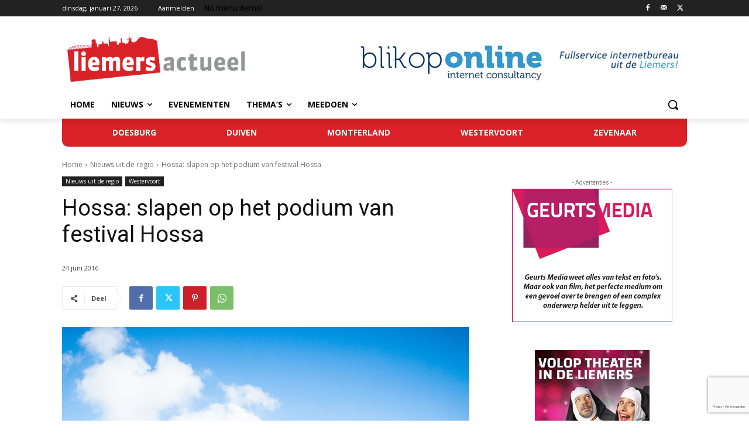

--- FILE ---
content_type: text/html; charset=UTF-8
request_url: https://www.liemersactueel.nl/wp-admin/admin-ajax.php?td_theme_name=Newspaper&v=12.7.3
body_size: -236
content:
{"4413":8}

--- FILE ---
content_type: text/html; charset=utf-8
request_url: https://www.google.com/recaptcha/api2/anchor?ar=1&k=6LddJ7wUAAAAAHlGQGzrusS_07l2TTDjcmyrIZ7C&co=aHR0cHM6Ly93d3cubGllbWVyc2FjdHVlZWwubmw6NDQz&hl=nl&v=N67nZn4AqZkNcbeMu4prBgzg&size=invisible&anchor-ms=20000&execute-ms=30000&cb=ihk0lxla74tk
body_size: 49013
content:
<!DOCTYPE HTML><html dir="ltr" lang="nl"><head><meta http-equiv="Content-Type" content="text/html; charset=UTF-8">
<meta http-equiv="X-UA-Compatible" content="IE=edge">
<title>reCAPTCHA</title>
<style type="text/css">
/* cyrillic-ext */
@font-face {
  font-family: 'Roboto';
  font-style: normal;
  font-weight: 400;
  font-stretch: 100%;
  src: url(//fonts.gstatic.com/s/roboto/v48/KFO7CnqEu92Fr1ME7kSn66aGLdTylUAMa3GUBHMdazTgWw.woff2) format('woff2');
  unicode-range: U+0460-052F, U+1C80-1C8A, U+20B4, U+2DE0-2DFF, U+A640-A69F, U+FE2E-FE2F;
}
/* cyrillic */
@font-face {
  font-family: 'Roboto';
  font-style: normal;
  font-weight: 400;
  font-stretch: 100%;
  src: url(//fonts.gstatic.com/s/roboto/v48/KFO7CnqEu92Fr1ME7kSn66aGLdTylUAMa3iUBHMdazTgWw.woff2) format('woff2');
  unicode-range: U+0301, U+0400-045F, U+0490-0491, U+04B0-04B1, U+2116;
}
/* greek-ext */
@font-face {
  font-family: 'Roboto';
  font-style: normal;
  font-weight: 400;
  font-stretch: 100%;
  src: url(//fonts.gstatic.com/s/roboto/v48/KFO7CnqEu92Fr1ME7kSn66aGLdTylUAMa3CUBHMdazTgWw.woff2) format('woff2');
  unicode-range: U+1F00-1FFF;
}
/* greek */
@font-face {
  font-family: 'Roboto';
  font-style: normal;
  font-weight: 400;
  font-stretch: 100%;
  src: url(//fonts.gstatic.com/s/roboto/v48/KFO7CnqEu92Fr1ME7kSn66aGLdTylUAMa3-UBHMdazTgWw.woff2) format('woff2');
  unicode-range: U+0370-0377, U+037A-037F, U+0384-038A, U+038C, U+038E-03A1, U+03A3-03FF;
}
/* math */
@font-face {
  font-family: 'Roboto';
  font-style: normal;
  font-weight: 400;
  font-stretch: 100%;
  src: url(//fonts.gstatic.com/s/roboto/v48/KFO7CnqEu92Fr1ME7kSn66aGLdTylUAMawCUBHMdazTgWw.woff2) format('woff2');
  unicode-range: U+0302-0303, U+0305, U+0307-0308, U+0310, U+0312, U+0315, U+031A, U+0326-0327, U+032C, U+032F-0330, U+0332-0333, U+0338, U+033A, U+0346, U+034D, U+0391-03A1, U+03A3-03A9, U+03B1-03C9, U+03D1, U+03D5-03D6, U+03F0-03F1, U+03F4-03F5, U+2016-2017, U+2034-2038, U+203C, U+2040, U+2043, U+2047, U+2050, U+2057, U+205F, U+2070-2071, U+2074-208E, U+2090-209C, U+20D0-20DC, U+20E1, U+20E5-20EF, U+2100-2112, U+2114-2115, U+2117-2121, U+2123-214F, U+2190, U+2192, U+2194-21AE, U+21B0-21E5, U+21F1-21F2, U+21F4-2211, U+2213-2214, U+2216-22FF, U+2308-230B, U+2310, U+2319, U+231C-2321, U+2336-237A, U+237C, U+2395, U+239B-23B7, U+23D0, U+23DC-23E1, U+2474-2475, U+25AF, U+25B3, U+25B7, U+25BD, U+25C1, U+25CA, U+25CC, U+25FB, U+266D-266F, U+27C0-27FF, U+2900-2AFF, U+2B0E-2B11, U+2B30-2B4C, U+2BFE, U+3030, U+FF5B, U+FF5D, U+1D400-1D7FF, U+1EE00-1EEFF;
}
/* symbols */
@font-face {
  font-family: 'Roboto';
  font-style: normal;
  font-weight: 400;
  font-stretch: 100%;
  src: url(//fonts.gstatic.com/s/roboto/v48/KFO7CnqEu92Fr1ME7kSn66aGLdTylUAMaxKUBHMdazTgWw.woff2) format('woff2');
  unicode-range: U+0001-000C, U+000E-001F, U+007F-009F, U+20DD-20E0, U+20E2-20E4, U+2150-218F, U+2190, U+2192, U+2194-2199, U+21AF, U+21E6-21F0, U+21F3, U+2218-2219, U+2299, U+22C4-22C6, U+2300-243F, U+2440-244A, U+2460-24FF, U+25A0-27BF, U+2800-28FF, U+2921-2922, U+2981, U+29BF, U+29EB, U+2B00-2BFF, U+4DC0-4DFF, U+FFF9-FFFB, U+10140-1018E, U+10190-1019C, U+101A0, U+101D0-101FD, U+102E0-102FB, U+10E60-10E7E, U+1D2C0-1D2D3, U+1D2E0-1D37F, U+1F000-1F0FF, U+1F100-1F1AD, U+1F1E6-1F1FF, U+1F30D-1F30F, U+1F315, U+1F31C, U+1F31E, U+1F320-1F32C, U+1F336, U+1F378, U+1F37D, U+1F382, U+1F393-1F39F, U+1F3A7-1F3A8, U+1F3AC-1F3AF, U+1F3C2, U+1F3C4-1F3C6, U+1F3CA-1F3CE, U+1F3D4-1F3E0, U+1F3ED, U+1F3F1-1F3F3, U+1F3F5-1F3F7, U+1F408, U+1F415, U+1F41F, U+1F426, U+1F43F, U+1F441-1F442, U+1F444, U+1F446-1F449, U+1F44C-1F44E, U+1F453, U+1F46A, U+1F47D, U+1F4A3, U+1F4B0, U+1F4B3, U+1F4B9, U+1F4BB, U+1F4BF, U+1F4C8-1F4CB, U+1F4D6, U+1F4DA, U+1F4DF, U+1F4E3-1F4E6, U+1F4EA-1F4ED, U+1F4F7, U+1F4F9-1F4FB, U+1F4FD-1F4FE, U+1F503, U+1F507-1F50B, U+1F50D, U+1F512-1F513, U+1F53E-1F54A, U+1F54F-1F5FA, U+1F610, U+1F650-1F67F, U+1F687, U+1F68D, U+1F691, U+1F694, U+1F698, U+1F6AD, U+1F6B2, U+1F6B9-1F6BA, U+1F6BC, U+1F6C6-1F6CF, U+1F6D3-1F6D7, U+1F6E0-1F6EA, U+1F6F0-1F6F3, U+1F6F7-1F6FC, U+1F700-1F7FF, U+1F800-1F80B, U+1F810-1F847, U+1F850-1F859, U+1F860-1F887, U+1F890-1F8AD, U+1F8B0-1F8BB, U+1F8C0-1F8C1, U+1F900-1F90B, U+1F93B, U+1F946, U+1F984, U+1F996, U+1F9E9, U+1FA00-1FA6F, U+1FA70-1FA7C, U+1FA80-1FA89, U+1FA8F-1FAC6, U+1FACE-1FADC, U+1FADF-1FAE9, U+1FAF0-1FAF8, U+1FB00-1FBFF;
}
/* vietnamese */
@font-face {
  font-family: 'Roboto';
  font-style: normal;
  font-weight: 400;
  font-stretch: 100%;
  src: url(//fonts.gstatic.com/s/roboto/v48/KFO7CnqEu92Fr1ME7kSn66aGLdTylUAMa3OUBHMdazTgWw.woff2) format('woff2');
  unicode-range: U+0102-0103, U+0110-0111, U+0128-0129, U+0168-0169, U+01A0-01A1, U+01AF-01B0, U+0300-0301, U+0303-0304, U+0308-0309, U+0323, U+0329, U+1EA0-1EF9, U+20AB;
}
/* latin-ext */
@font-face {
  font-family: 'Roboto';
  font-style: normal;
  font-weight: 400;
  font-stretch: 100%;
  src: url(//fonts.gstatic.com/s/roboto/v48/KFO7CnqEu92Fr1ME7kSn66aGLdTylUAMa3KUBHMdazTgWw.woff2) format('woff2');
  unicode-range: U+0100-02BA, U+02BD-02C5, U+02C7-02CC, U+02CE-02D7, U+02DD-02FF, U+0304, U+0308, U+0329, U+1D00-1DBF, U+1E00-1E9F, U+1EF2-1EFF, U+2020, U+20A0-20AB, U+20AD-20C0, U+2113, U+2C60-2C7F, U+A720-A7FF;
}
/* latin */
@font-face {
  font-family: 'Roboto';
  font-style: normal;
  font-weight: 400;
  font-stretch: 100%;
  src: url(//fonts.gstatic.com/s/roboto/v48/KFO7CnqEu92Fr1ME7kSn66aGLdTylUAMa3yUBHMdazQ.woff2) format('woff2');
  unicode-range: U+0000-00FF, U+0131, U+0152-0153, U+02BB-02BC, U+02C6, U+02DA, U+02DC, U+0304, U+0308, U+0329, U+2000-206F, U+20AC, U+2122, U+2191, U+2193, U+2212, U+2215, U+FEFF, U+FFFD;
}
/* cyrillic-ext */
@font-face {
  font-family: 'Roboto';
  font-style: normal;
  font-weight: 500;
  font-stretch: 100%;
  src: url(//fonts.gstatic.com/s/roboto/v48/KFO7CnqEu92Fr1ME7kSn66aGLdTylUAMa3GUBHMdazTgWw.woff2) format('woff2');
  unicode-range: U+0460-052F, U+1C80-1C8A, U+20B4, U+2DE0-2DFF, U+A640-A69F, U+FE2E-FE2F;
}
/* cyrillic */
@font-face {
  font-family: 'Roboto';
  font-style: normal;
  font-weight: 500;
  font-stretch: 100%;
  src: url(//fonts.gstatic.com/s/roboto/v48/KFO7CnqEu92Fr1ME7kSn66aGLdTylUAMa3iUBHMdazTgWw.woff2) format('woff2');
  unicode-range: U+0301, U+0400-045F, U+0490-0491, U+04B0-04B1, U+2116;
}
/* greek-ext */
@font-face {
  font-family: 'Roboto';
  font-style: normal;
  font-weight: 500;
  font-stretch: 100%;
  src: url(//fonts.gstatic.com/s/roboto/v48/KFO7CnqEu92Fr1ME7kSn66aGLdTylUAMa3CUBHMdazTgWw.woff2) format('woff2');
  unicode-range: U+1F00-1FFF;
}
/* greek */
@font-face {
  font-family: 'Roboto';
  font-style: normal;
  font-weight: 500;
  font-stretch: 100%;
  src: url(//fonts.gstatic.com/s/roboto/v48/KFO7CnqEu92Fr1ME7kSn66aGLdTylUAMa3-UBHMdazTgWw.woff2) format('woff2');
  unicode-range: U+0370-0377, U+037A-037F, U+0384-038A, U+038C, U+038E-03A1, U+03A3-03FF;
}
/* math */
@font-face {
  font-family: 'Roboto';
  font-style: normal;
  font-weight: 500;
  font-stretch: 100%;
  src: url(//fonts.gstatic.com/s/roboto/v48/KFO7CnqEu92Fr1ME7kSn66aGLdTylUAMawCUBHMdazTgWw.woff2) format('woff2');
  unicode-range: U+0302-0303, U+0305, U+0307-0308, U+0310, U+0312, U+0315, U+031A, U+0326-0327, U+032C, U+032F-0330, U+0332-0333, U+0338, U+033A, U+0346, U+034D, U+0391-03A1, U+03A3-03A9, U+03B1-03C9, U+03D1, U+03D5-03D6, U+03F0-03F1, U+03F4-03F5, U+2016-2017, U+2034-2038, U+203C, U+2040, U+2043, U+2047, U+2050, U+2057, U+205F, U+2070-2071, U+2074-208E, U+2090-209C, U+20D0-20DC, U+20E1, U+20E5-20EF, U+2100-2112, U+2114-2115, U+2117-2121, U+2123-214F, U+2190, U+2192, U+2194-21AE, U+21B0-21E5, U+21F1-21F2, U+21F4-2211, U+2213-2214, U+2216-22FF, U+2308-230B, U+2310, U+2319, U+231C-2321, U+2336-237A, U+237C, U+2395, U+239B-23B7, U+23D0, U+23DC-23E1, U+2474-2475, U+25AF, U+25B3, U+25B7, U+25BD, U+25C1, U+25CA, U+25CC, U+25FB, U+266D-266F, U+27C0-27FF, U+2900-2AFF, U+2B0E-2B11, U+2B30-2B4C, U+2BFE, U+3030, U+FF5B, U+FF5D, U+1D400-1D7FF, U+1EE00-1EEFF;
}
/* symbols */
@font-face {
  font-family: 'Roboto';
  font-style: normal;
  font-weight: 500;
  font-stretch: 100%;
  src: url(//fonts.gstatic.com/s/roboto/v48/KFO7CnqEu92Fr1ME7kSn66aGLdTylUAMaxKUBHMdazTgWw.woff2) format('woff2');
  unicode-range: U+0001-000C, U+000E-001F, U+007F-009F, U+20DD-20E0, U+20E2-20E4, U+2150-218F, U+2190, U+2192, U+2194-2199, U+21AF, U+21E6-21F0, U+21F3, U+2218-2219, U+2299, U+22C4-22C6, U+2300-243F, U+2440-244A, U+2460-24FF, U+25A0-27BF, U+2800-28FF, U+2921-2922, U+2981, U+29BF, U+29EB, U+2B00-2BFF, U+4DC0-4DFF, U+FFF9-FFFB, U+10140-1018E, U+10190-1019C, U+101A0, U+101D0-101FD, U+102E0-102FB, U+10E60-10E7E, U+1D2C0-1D2D3, U+1D2E0-1D37F, U+1F000-1F0FF, U+1F100-1F1AD, U+1F1E6-1F1FF, U+1F30D-1F30F, U+1F315, U+1F31C, U+1F31E, U+1F320-1F32C, U+1F336, U+1F378, U+1F37D, U+1F382, U+1F393-1F39F, U+1F3A7-1F3A8, U+1F3AC-1F3AF, U+1F3C2, U+1F3C4-1F3C6, U+1F3CA-1F3CE, U+1F3D4-1F3E0, U+1F3ED, U+1F3F1-1F3F3, U+1F3F5-1F3F7, U+1F408, U+1F415, U+1F41F, U+1F426, U+1F43F, U+1F441-1F442, U+1F444, U+1F446-1F449, U+1F44C-1F44E, U+1F453, U+1F46A, U+1F47D, U+1F4A3, U+1F4B0, U+1F4B3, U+1F4B9, U+1F4BB, U+1F4BF, U+1F4C8-1F4CB, U+1F4D6, U+1F4DA, U+1F4DF, U+1F4E3-1F4E6, U+1F4EA-1F4ED, U+1F4F7, U+1F4F9-1F4FB, U+1F4FD-1F4FE, U+1F503, U+1F507-1F50B, U+1F50D, U+1F512-1F513, U+1F53E-1F54A, U+1F54F-1F5FA, U+1F610, U+1F650-1F67F, U+1F687, U+1F68D, U+1F691, U+1F694, U+1F698, U+1F6AD, U+1F6B2, U+1F6B9-1F6BA, U+1F6BC, U+1F6C6-1F6CF, U+1F6D3-1F6D7, U+1F6E0-1F6EA, U+1F6F0-1F6F3, U+1F6F7-1F6FC, U+1F700-1F7FF, U+1F800-1F80B, U+1F810-1F847, U+1F850-1F859, U+1F860-1F887, U+1F890-1F8AD, U+1F8B0-1F8BB, U+1F8C0-1F8C1, U+1F900-1F90B, U+1F93B, U+1F946, U+1F984, U+1F996, U+1F9E9, U+1FA00-1FA6F, U+1FA70-1FA7C, U+1FA80-1FA89, U+1FA8F-1FAC6, U+1FACE-1FADC, U+1FADF-1FAE9, U+1FAF0-1FAF8, U+1FB00-1FBFF;
}
/* vietnamese */
@font-face {
  font-family: 'Roboto';
  font-style: normal;
  font-weight: 500;
  font-stretch: 100%;
  src: url(//fonts.gstatic.com/s/roboto/v48/KFO7CnqEu92Fr1ME7kSn66aGLdTylUAMa3OUBHMdazTgWw.woff2) format('woff2');
  unicode-range: U+0102-0103, U+0110-0111, U+0128-0129, U+0168-0169, U+01A0-01A1, U+01AF-01B0, U+0300-0301, U+0303-0304, U+0308-0309, U+0323, U+0329, U+1EA0-1EF9, U+20AB;
}
/* latin-ext */
@font-face {
  font-family: 'Roboto';
  font-style: normal;
  font-weight: 500;
  font-stretch: 100%;
  src: url(//fonts.gstatic.com/s/roboto/v48/KFO7CnqEu92Fr1ME7kSn66aGLdTylUAMa3KUBHMdazTgWw.woff2) format('woff2');
  unicode-range: U+0100-02BA, U+02BD-02C5, U+02C7-02CC, U+02CE-02D7, U+02DD-02FF, U+0304, U+0308, U+0329, U+1D00-1DBF, U+1E00-1E9F, U+1EF2-1EFF, U+2020, U+20A0-20AB, U+20AD-20C0, U+2113, U+2C60-2C7F, U+A720-A7FF;
}
/* latin */
@font-face {
  font-family: 'Roboto';
  font-style: normal;
  font-weight: 500;
  font-stretch: 100%;
  src: url(//fonts.gstatic.com/s/roboto/v48/KFO7CnqEu92Fr1ME7kSn66aGLdTylUAMa3yUBHMdazQ.woff2) format('woff2');
  unicode-range: U+0000-00FF, U+0131, U+0152-0153, U+02BB-02BC, U+02C6, U+02DA, U+02DC, U+0304, U+0308, U+0329, U+2000-206F, U+20AC, U+2122, U+2191, U+2193, U+2212, U+2215, U+FEFF, U+FFFD;
}
/* cyrillic-ext */
@font-face {
  font-family: 'Roboto';
  font-style: normal;
  font-weight: 900;
  font-stretch: 100%;
  src: url(//fonts.gstatic.com/s/roboto/v48/KFO7CnqEu92Fr1ME7kSn66aGLdTylUAMa3GUBHMdazTgWw.woff2) format('woff2');
  unicode-range: U+0460-052F, U+1C80-1C8A, U+20B4, U+2DE0-2DFF, U+A640-A69F, U+FE2E-FE2F;
}
/* cyrillic */
@font-face {
  font-family: 'Roboto';
  font-style: normal;
  font-weight: 900;
  font-stretch: 100%;
  src: url(//fonts.gstatic.com/s/roboto/v48/KFO7CnqEu92Fr1ME7kSn66aGLdTylUAMa3iUBHMdazTgWw.woff2) format('woff2');
  unicode-range: U+0301, U+0400-045F, U+0490-0491, U+04B0-04B1, U+2116;
}
/* greek-ext */
@font-face {
  font-family: 'Roboto';
  font-style: normal;
  font-weight: 900;
  font-stretch: 100%;
  src: url(//fonts.gstatic.com/s/roboto/v48/KFO7CnqEu92Fr1ME7kSn66aGLdTylUAMa3CUBHMdazTgWw.woff2) format('woff2');
  unicode-range: U+1F00-1FFF;
}
/* greek */
@font-face {
  font-family: 'Roboto';
  font-style: normal;
  font-weight: 900;
  font-stretch: 100%;
  src: url(//fonts.gstatic.com/s/roboto/v48/KFO7CnqEu92Fr1ME7kSn66aGLdTylUAMa3-UBHMdazTgWw.woff2) format('woff2');
  unicode-range: U+0370-0377, U+037A-037F, U+0384-038A, U+038C, U+038E-03A1, U+03A3-03FF;
}
/* math */
@font-face {
  font-family: 'Roboto';
  font-style: normal;
  font-weight: 900;
  font-stretch: 100%;
  src: url(//fonts.gstatic.com/s/roboto/v48/KFO7CnqEu92Fr1ME7kSn66aGLdTylUAMawCUBHMdazTgWw.woff2) format('woff2');
  unicode-range: U+0302-0303, U+0305, U+0307-0308, U+0310, U+0312, U+0315, U+031A, U+0326-0327, U+032C, U+032F-0330, U+0332-0333, U+0338, U+033A, U+0346, U+034D, U+0391-03A1, U+03A3-03A9, U+03B1-03C9, U+03D1, U+03D5-03D6, U+03F0-03F1, U+03F4-03F5, U+2016-2017, U+2034-2038, U+203C, U+2040, U+2043, U+2047, U+2050, U+2057, U+205F, U+2070-2071, U+2074-208E, U+2090-209C, U+20D0-20DC, U+20E1, U+20E5-20EF, U+2100-2112, U+2114-2115, U+2117-2121, U+2123-214F, U+2190, U+2192, U+2194-21AE, U+21B0-21E5, U+21F1-21F2, U+21F4-2211, U+2213-2214, U+2216-22FF, U+2308-230B, U+2310, U+2319, U+231C-2321, U+2336-237A, U+237C, U+2395, U+239B-23B7, U+23D0, U+23DC-23E1, U+2474-2475, U+25AF, U+25B3, U+25B7, U+25BD, U+25C1, U+25CA, U+25CC, U+25FB, U+266D-266F, U+27C0-27FF, U+2900-2AFF, U+2B0E-2B11, U+2B30-2B4C, U+2BFE, U+3030, U+FF5B, U+FF5D, U+1D400-1D7FF, U+1EE00-1EEFF;
}
/* symbols */
@font-face {
  font-family: 'Roboto';
  font-style: normal;
  font-weight: 900;
  font-stretch: 100%;
  src: url(//fonts.gstatic.com/s/roboto/v48/KFO7CnqEu92Fr1ME7kSn66aGLdTylUAMaxKUBHMdazTgWw.woff2) format('woff2');
  unicode-range: U+0001-000C, U+000E-001F, U+007F-009F, U+20DD-20E0, U+20E2-20E4, U+2150-218F, U+2190, U+2192, U+2194-2199, U+21AF, U+21E6-21F0, U+21F3, U+2218-2219, U+2299, U+22C4-22C6, U+2300-243F, U+2440-244A, U+2460-24FF, U+25A0-27BF, U+2800-28FF, U+2921-2922, U+2981, U+29BF, U+29EB, U+2B00-2BFF, U+4DC0-4DFF, U+FFF9-FFFB, U+10140-1018E, U+10190-1019C, U+101A0, U+101D0-101FD, U+102E0-102FB, U+10E60-10E7E, U+1D2C0-1D2D3, U+1D2E0-1D37F, U+1F000-1F0FF, U+1F100-1F1AD, U+1F1E6-1F1FF, U+1F30D-1F30F, U+1F315, U+1F31C, U+1F31E, U+1F320-1F32C, U+1F336, U+1F378, U+1F37D, U+1F382, U+1F393-1F39F, U+1F3A7-1F3A8, U+1F3AC-1F3AF, U+1F3C2, U+1F3C4-1F3C6, U+1F3CA-1F3CE, U+1F3D4-1F3E0, U+1F3ED, U+1F3F1-1F3F3, U+1F3F5-1F3F7, U+1F408, U+1F415, U+1F41F, U+1F426, U+1F43F, U+1F441-1F442, U+1F444, U+1F446-1F449, U+1F44C-1F44E, U+1F453, U+1F46A, U+1F47D, U+1F4A3, U+1F4B0, U+1F4B3, U+1F4B9, U+1F4BB, U+1F4BF, U+1F4C8-1F4CB, U+1F4D6, U+1F4DA, U+1F4DF, U+1F4E3-1F4E6, U+1F4EA-1F4ED, U+1F4F7, U+1F4F9-1F4FB, U+1F4FD-1F4FE, U+1F503, U+1F507-1F50B, U+1F50D, U+1F512-1F513, U+1F53E-1F54A, U+1F54F-1F5FA, U+1F610, U+1F650-1F67F, U+1F687, U+1F68D, U+1F691, U+1F694, U+1F698, U+1F6AD, U+1F6B2, U+1F6B9-1F6BA, U+1F6BC, U+1F6C6-1F6CF, U+1F6D3-1F6D7, U+1F6E0-1F6EA, U+1F6F0-1F6F3, U+1F6F7-1F6FC, U+1F700-1F7FF, U+1F800-1F80B, U+1F810-1F847, U+1F850-1F859, U+1F860-1F887, U+1F890-1F8AD, U+1F8B0-1F8BB, U+1F8C0-1F8C1, U+1F900-1F90B, U+1F93B, U+1F946, U+1F984, U+1F996, U+1F9E9, U+1FA00-1FA6F, U+1FA70-1FA7C, U+1FA80-1FA89, U+1FA8F-1FAC6, U+1FACE-1FADC, U+1FADF-1FAE9, U+1FAF0-1FAF8, U+1FB00-1FBFF;
}
/* vietnamese */
@font-face {
  font-family: 'Roboto';
  font-style: normal;
  font-weight: 900;
  font-stretch: 100%;
  src: url(//fonts.gstatic.com/s/roboto/v48/KFO7CnqEu92Fr1ME7kSn66aGLdTylUAMa3OUBHMdazTgWw.woff2) format('woff2');
  unicode-range: U+0102-0103, U+0110-0111, U+0128-0129, U+0168-0169, U+01A0-01A1, U+01AF-01B0, U+0300-0301, U+0303-0304, U+0308-0309, U+0323, U+0329, U+1EA0-1EF9, U+20AB;
}
/* latin-ext */
@font-face {
  font-family: 'Roboto';
  font-style: normal;
  font-weight: 900;
  font-stretch: 100%;
  src: url(//fonts.gstatic.com/s/roboto/v48/KFO7CnqEu92Fr1ME7kSn66aGLdTylUAMa3KUBHMdazTgWw.woff2) format('woff2');
  unicode-range: U+0100-02BA, U+02BD-02C5, U+02C7-02CC, U+02CE-02D7, U+02DD-02FF, U+0304, U+0308, U+0329, U+1D00-1DBF, U+1E00-1E9F, U+1EF2-1EFF, U+2020, U+20A0-20AB, U+20AD-20C0, U+2113, U+2C60-2C7F, U+A720-A7FF;
}
/* latin */
@font-face {
  font-family: 'Roboto';
  font-style: normal;
  font-weight: 900;
  font-stretch: 100%;
  src: url(//fonts.gstatic.com/s/roboto/v48/KFO7CnqEu92Fr1ME7kSn66aGLdTylUAMa3yUBHMdazQ.woff2) format('woff2');
  unicode-range: U+0000-00FF, U+0131, U+0152-0153, U+02BB-02BC, U+02C6, U+02DA, U+02DC, U+0304, U+0308, U+0329, U+2000-206F, U+20AC, U+2122, U+2191, U+2193, U+2212, U+2215, U+FEFF, U+FFFD;
}

</style>
<link rel="stylesheet" type="text/css" href="https://www.gstatic.com/recaptcha/releases/N67nZn4AqZkNcbeMu4prBgzg/styles__ltr.css">
<script nonce="C87QMxyOxJ5rahAE2StBsw" type="text/javascript">window['__recaptcha_api'] = 'https://www.google.com/recaptcha/api2/';</script>
<script type="text/javascript" src="https://www.gstatic.com/recaptcha/releases/N67nZn4AqZkNcbeMu4prBgzg/recaptcha__nl.js" nonce="C87QMxyOxJ5rahAE2StBsw">
      
    </script></head>
<body><div id="rc-anchor-alert" class="rc-anchor-alert"></div>
<input type="hidden" id="recaptcha-token" value="[base64]">
<script type="text/javascript" nonce="C87QMxyOxJ5rahAE2StBsw">
      recaptcha.anchor.Main.init("[\x22ainput\x22,[\x22bgdata\x22,\x22\x22,\[base64]/[base64]/[base64]/ZyhXLGgpOnEoW04sMjEsbF0sVywwKSxoKSxmYWxzZSxmYWxzZSl9Y2F0Y2goayl7RygzNTgsVyk/[base64]/[base64]/[base64]/[base64]/[base64]/[base64]/[base64]/bmV3IEJbT10oRFswXSk6dz09Mj9uZXcgQltPXShEWzBdLERbMV0pOnc9PTM/bmV3IEJbT10oRFswXSxEWzFdLERbMl0pOnc9PTQ/[base64]/[base64]/[base64]/[base64]/[base64]\\u003d\x22,\[base64]\x22,\[base64]/wr4tKMO1NVIZC8K9c8KvHUdjwrnDnsKZwr9AB0HCoSLCnmLDhERlOj/DtxXCpMKVO8OlwoUVGxM7w6QiHQLCpQdYVQoMAzVAXiA+wpJ1w61Aw78MIsKSIcOOUG/CggpxGQHCgcOTwqHDuMONwpZQXcOxPmjCmWfDp2R7wp9zdcOZTQhGw55cwrjDnsOXwqJxXWQCw7gca27DtsKacjocTH96a2JIRhVdwpcvwq3ChiMqw6smw6kdwogqw5M9w6YQwokzw7jDhCHCvjxiw5/DlGZhJkA/dlE3wr5JGlAof0HChsOyw4vDpHbDq0jDpjPCrFMdM1pbU8KbwrzDhBVZQcO4w5YHwoXDisO2wqZlwpRpM8O3bcKfLwzChcKzw5RTA8Kiw5BBwrbCqznDi8OeCQnCkn4DMi/CisOMOcKQw605w4jDqsO3w6TCtcKPN8Oswrxzw5rCkWvCjsOgwqXDi8K/[base64]/w6c7wrMSLHXCsMKAw5MzwpjDkynCnlRTKEXDiMOJIx4MwqYiwrVUTgbDmjPDhcKzw7oCw5nDh1gdw4EMwphjFXvCm8Kkwr8uwp02wqcNw4tvw75iwq86RjkhwqHCiCvDrcKjwrLDrlMAN8Kmw47DpcKGO042Mh7CksK9Si/[base64]/w4fDszAVa8OpwqkZwqPDksKAL2Vgw5zDkh5LwqvDmzJEO1PCmHPDpsOOZEdIw4rDk8Ouw6EIwoPDhXrCpkfCinPDlkQFG1DCscKKw7l9OMKADyxuw58/[base64]/CoVsEw7YIMMO4WsO9w6jCmTjDjH0EEMORwow4ccOzw4zDv8KRw6RFKHwrwqjClMOJbCBWSxnCoUweS8OsacKeAEVtwrnDjQvDksO7VsKwdcOkHsO1asOPC8OPwrwKwrc+D0PDvhUAa1fDpjTCvT8fwoFtCXFuBgs6LVTCqcKbYcKMHcKlw6/CogPCpTfCr8Ofw5zDtGxSw6PCgMOrw6g2G8KFZMOLwrbCvj7CgC3DgnUmaMK3cn/DvB41M8Ktw6s6w5ZAfcK4Tj0lw7LCuzlqfSwaw4fDlMK/HTPCrsO/[base64]/[base64]/w6wES8OcwqDCqFDDusO6w6XCvC7CpcOke1rDh37CmhTCkSxAFcK7XsOgTsKkXMK9w5hCccKaZGdbwq55FsKrw5zDgDcDBGJ9bGA9w5HDtsKgw7w2U8OmPhY2LR1jZ8KFIklsHh9ELSRJwpAWYcOrw7UGwovCnsO/[base64]/b2BqwpPCnX0EP8KfFHnDhUrDrMKjw7bCgHlNQcKUH8KjFhrDpMOUPwDCtMOFFUzCocKUYU3CkMKfOSvDsRXDlS7CvBfDtE3CsWInw6XDrMOJc8KTw4I4wqJtwpDCjsKlN10KcyFZw4DDgsKQwolfw5TCn07DgywrJR7Dm8KtdTbDgsK5Om/DnsKdG3XDnAXDtMOJEAbCmR7CtcOjwoZ3LMKICFc4w5hDwojCpsKiw4x0NQ0Iw6LDvcOEA8KWw4nDtcOOwrhywrI/bhxlJFzDosKkJDvDscORw5HDm2zDukPDu8K1AcKhwpJrwq/[base64]/DtsOaw586SsKTwobDiWIpJsOtb8OjOyYBwqJfWznDqMKzRsKXwrk/NcKLV1fDg03CjcKaw5/CmsKiwpdJJMOoc8KWwojDksK2w7Bmw4HDjAbCssK+wostS2FjIAkVwqPCrsKdL8OqScKzNR7CqA7Cg8ORw64rwq8mAMKvTA1/wrrCucKFUi9PRiPCjcKlM3jDmEVqY8O4BMKmcwU/wqrDpcOHwrvDihoHRsOYw4fCg8KOw48sw5VSw41awpPDrsKTesOMOMOfw78twqYQIMKsJUosw5PDsR9Ew6LCtxBCwqnCm1jDhwoUw5LCqMKiwrAIHHDDo8O2wqdcMcOBYMO7w4YxJcKZbxMSLS/DmsKSQcKCZMO3MlJgUcO5O8KZQUh9aCzDssOzwoRgRMOcR1gWNE4kw7rDqcOHCH7CmQfDrSjDgw/Cp8K1wpNvPsO/wqfCuQzCmsOxdQLDhFE6Ax5FecKlbMKZdzvDoi9Hw7UaV3DDpcKwworCksOsORglw5jDrEV6TCfDu8OkwrHCrcOmw4fDhsKWw7fDusO1woR1W2fCtMKbG3UkT8OMwpYBw4fDhcKKwqHDrRfDjsO/wpfCucKew44ZIMKOdC3DncKyJcOwacO1wq/DphRpwqdswrESUMKUMRnDrsK/[base64]/w4fCtMO6ScOpw6DCpMOfdsKTcMKCwpAEDHXDvEZtZMO7w7jDmMKIBMOPBMOLw4sGInvCgT3DmgtiLlN5bjhdPVstwo0zw6EGwovCjsKjI8K9w7nDvEBANl8HW8KzXSPDj8Ktw4fCvsKaeXPDjsOcKHnDrMKoIG/DoR53woDCjVE8wqzDqxhqCDXDn8OWRHAJaRxmwp3DlR1IFgFhwodDZsKAwrAxecOwwo0mw497VsOdw5DCpiUHwqDCtzXDn8OuL1TDjsKUIMODUsKcwoTDkcKnF2csw7bChBN5OcKGwqsFRD/DkDYrw7lOIUx/w7rDh0UHwrDDp8OuS8KzwqzCrHPDp2Y8w57DkX59cyV4FFzDiCdACcOcXg7Dl8Ojwo9FYzQwwooGwqAxA1TCtsO6XXVRMmwewpfClcOPESvCqnbDun86fMOJU8OuwpYIwq7DnsO/w5HCgMOzw6kdM8KWw65hGsKNwrLCqW/CrMOywp7CgXJiw7fCh2jCmXTChcKWXQPDrVBsw4TCqi4Qw6XDkMKhwoXDmBrCgMOww4ZFw57Do3vCuMK3CyI5w4fDrC/DocKQV8KmS8OGExrClmtPdcOJb8OJCk3DocOmwpQ1WFrDnBkYbcODwrLDjMKZRsK7MsOmIMOtwrbDvmLCoyHDrcOzK8KswoBDw4DDrBRDYFfDuhXCulZPf31YwqrCnnLCo8K9LxfDmsKLYsKDTsKEZ2bCh8KOw6rDtsKkLxHCkibDmHQOw4/ChcKxw4PClsKRwqV3XyjCosKlwpBZLcOQw4nDoybDjMODwpDDo2ZxQ8OWwqAxKcKDwo7CvFhwDBXDl1Y+wr3DvMOHw4oddA/Cjktew5PCujcpJUfDtktCYcOBwqVtIMOiTRcuw7fCtMKEwqDDmMOqw6XCvi7Dj8Oow6vDjlDDusOvw4jCg8Kew7N+OCPDhMKQw5PDoMOrD0AyJETDscODwok/T8K1IsO1w5xnJMK6w7c6w4XCo8Olw6nCnMKHwrnCoyDCkT/CjAPDoMOkQ8OOM8OVdMOywrfDjsOILkjCt0NxwrUrwrEfw7rCscKywotTwp7Cg1s7LXoKwpsfw7PDsBnClmxnwqfCmCJzJ3LDinJWwobCnBzDv8OhbU9sB8O7w4XCo8Kbw7MaFsKqw4zCjznCnQ3Do3YVw5NBRV4sw6NRwo4GwodxOsOsNiTDicO7Bz/DrE/DqzfDhMOlFy0/[base64]/[base64]/In7CpiXCvCIKPcOicD/Dkj/DgnDDrsKmb8KIeVrDscOsLD8uWsKibGjCiMKCU8OcQcOLwodhWCPDpMKNGsOMO8OtwoTDh8KNwr7DlmXCgXo1DMOtS0/Dk8KOwooAwq7CgcKfwpfCuSEnw6wPwqDDrGLDpD1IEXIfSsOQw5XCisOmKcK3OcOwYMO+MQAaRTJRLcKLwptqWXzDg8KawoPDoVMpw4fCqEhEBMKMXgrDtcKxw4/DosOEZhknM8KFc3fCnTsvw6TCscK2McOaw7DDkFjDpyzDkTTDiT7CpsKhw5jDncKdwpgewp3Dh1XDj8K7AwRtw5NbwovDmsOIwq3CncOQwqk+wp/DvMKPN1TCoU/Cj1M8O8KiUsOWNU18PyrDvUZ9w5sgwrXCs2ozwpM9w7c5AB/DksKjwoLCncOgXsOmHcO+dFHCqnLCh1LDpMKtNXvCu8KyETUhwrnCjXPDkcKJw4bDgT7CogU4wqB4cMObcnkHwooKGxvCmsKtw49Hw5QXUiDDqn5Ewrozw5zDhEDDsMKkw7pMKjrCsiLDusKAVcK/wqdUw78gZMOPw53DmWzDuCLDgsKLRsOQQCnDg0IWfcKMAwBDw43CtMOCCwTDjcKDwoBwQnfDuMKrw7XDhMO7w5xvHVXCiCzCh8K3Y2FPFcO/Q8K7w4/Dt8OsFlM6woAHw4LDm8OgdcKrV8KCwq8iZTjDs2w2fsOEw4t2w6TDscOqfMKzwqbDqAJaUXjDhMKcw7bCsSTDmMO+fcOlDMOXXy/Dq8Ovwp3DicO8wpzDs8KXJQzDsDpDwpsqYsKJOcO9Ql/CgysDZB8Kw63CtkkZTURgfMKNJsKCwr8gwqVtbsKnEz3DjU/DhsK2Z3bDsRhKMsKDwqXCjXfDmsKgw6dDABzCicOPwqXDjlkkw5LCpFDDuMOEw7XCq2LDvH/DgcKsw71YLcOjR8K/w49hZ2zDgmwoQsKvwr9ywqfClHPDv1/CvMOzwrPDmhPCscKEw4LDsMORcHZWAMKZwr/CncORYWDDtnTCicKXflzCl8KPU8OCwpfCtX7DtcOew6/CoUhQw7cdw6fCpMO7wrLCjHtyIxHDqAPDtsKzK8KLPw1QNAxqccKywpJNwp7CpmYHwpNWwp0QC0RhwqQ1Gx3Cl2HDmgU/wo5Uw7nDu8Kie8KiPjQxwpDCiMOnHyhRwqACw5Z1JzTDqcO5w5wVXcKlw5nDjTlFEsOFwrzDi0hTwr53NsOAWnPCunzChsOEw59cw7XDs8KvwqXCusKZbX7DksKYw6c8HsO8w6DDm1ECwpsbFR89wpJdw7zDo8O1aDY/w4lxw5XDmMKbHMKjw4F9w5IqPsKbwrg5wqLDjAYAAxl3wrgUw5fDo8KbwqfCmEVNwoZyw6/DjU3Dm8OnwpIoTMOMNgHCiWwsU3DDocKIHcKuw4FDW2bCkggOfcOtw4vCicKCw5vCpMKlwqPChsK3AhHCucKTX8KXwoTCrxJlIcOQwpXCncKIwq/CvBjDlMOwAjMNO8OeMcO5YH88JsOSACrCpcKeJxMzw6sDfGApwrvCj8KVw5jDqMKfGQFlwpcjwo0Qw4PDtgQpwoEgwrnDvsOVQcKMw43CilbCn8K4PwU7X8KKw5/CjEcZfn7DrHHDqABPwpTDn8K/fzPDuRQeHMO1wr3Dvk7CgMO+wrtew7x1KEl1PHVRw5TCosOXwrFGQk/DoALCjMOww4fDuRbDm8OtCQvDicKQG8KNVMK/wrjCuyjCocKRw43Cm1zDnMONw6nDncOcw5xhw54FRcObQgXCkcK7wq3DknrDusODwrjDnhlYY8ODw6LDlFTCjCHCmsOvFhbDqiHCnMO5Q3TChHQjXMKUwqTDnxYJXibCgcKrw4oedn0Sw5/CiBLDqhMsCnFRwpLCiykyHUIYNRvCnnNdw5rCvgzCnDbDrcKTwovDh388wqdddcOqw4/DosOrw5fDkkAXw5F7w5HDiMKyJ3Ihw5HCqcKpwrPCiVzDkcO5Hw4jwoNDXFI3w5fDhUw5w4Jcw7o8dsKDf2E/w6t0KMORw7QUJMKLwp/DvMO5wpkXw5/CrMO/R8Kew5/[base64]/CpsOEwqowWMOLJz7DpMONRiVuwqVGRzHClcK3w4jDsMKPwqAOZMO7JX4mw483wphSw5TDjWQPE8O/w4nDu8O4wrjCusKUwonDoyAcwr/CrsOEw7ljF8KVw5F/[base64]/DrsKibsOAw67Dn8O1wr/[base64]/Di8ORLnXDtsK1wq0rHcOrwrTDowIWw50VwqPCjcOHw5wuwpZQPnHCvipkw6NVwrHDssO9On/CmkMnJUvCh8OPwpkgw5fCkAbCi8Kyw5HCksKneV8ywrVjw78mPMOWWMKwwpHCgcOtwr3CgMOrw6geUH/[base64]/[base64]/DlU3Dp3LDjxDCkGEww5HCohcJMcKXBCrDrMOLX8K0wq7CiydKWMKSOQTCh2LCoQ0aw4N0w67CjQnDhV7DnX/CrG5Da8OEKcK1IcONfVLDrsO3wrtpw4TDjsORwrPDocOxwrPCoMOgwrbDosOTwpkOSX5ORiPDv8OJPF1awrsmw4h1wpXCjA/ChsOjMVXCig3CjVvCsWB7YB3Dlg4MeRUBwocDw5Y7Lw/DnsOvwrLDnsO4EB1QwpdSNsKMwooWwoVwVsK6w77CqjonwodvwoLDuyRPw7J1wq/DiRLDi2PCmsOLw6TCksK7BsOywo/DvTYmwqsYwohhw5drb8OYw5ZgNkhUIwHDkEDCmcKHw6zCtwfDjsKKAxvDt8K8w73CtcOKw57CjcKkwpQgwp42wodRbRBiw4YRwpoEwrLDiCjCoHsSIhV/wpbDuBZww47DhsOPw47DnSUWNsKjw4MhwrDCpMO0PMOLMj7CkjrCmE/CtT4Zw59Awr/Drx9BesOKKcKkb8Kow5VbP3gTMQfCqMOZTX03wq7CnVTCs0PCssOITMO9w5JwwoxXwol4w5jChwbClR5CZAMpW3vCgA3DvRHDuyEwH8OJwrNIw6fDjG/CpsKZwqLDpsKNY1LCh8K+wrw9wo/[base64]/DmRbClMObaknCsSY0MBXDnMOdwrnDlsK2PsKLTEc0woR7w5LCgsOJwrDDmi0mJkxkLQJTw4xIwpMTw5ULXsKBwo9kwrgNwrvCm8OYPsKXAD9nTDDDiMKtw6gVFMKvwoMuW8K/[base64]/DtMKaw497w4sOOcKBUcKfFidBw7VOw4ppw45Xw496w601wrHDrMKiI8OxUsO2wol/SsKPcsKXwpF1woLCs8ORw6TDr0zCo8O4cFVDbMK3w4zDgMKADcKPwqvCmU9zw4Urw61VwrXDmmnDnMO7Q8OdcsKFWcKeLsO+E8O4w5nCrF7DtMKOwpzCqWPCtW/[base64]/EMKSwoQGw4zDt8K6WMOjwq3DoHYgwonDgRlQw4dYwoPCpioqwoLDi8Osw61WEMKadsK7divCrBB5fkwPMsOUU8K8w7AFD2nDoRHClTHDl8OWwqDDmyYHwpvDuFnCnAbCq8KdDcOnb8KQwrLDucK1c8KYw4HCjMKHcMKdw6NlwpMdJMK/H8KhWMOSw4wGRm/ChcO1w5LDhh1RSW7CscOodcO4wox7fsKUw4DDs8KkwrDCqMKZwqvCmT3CicKGR8KzDcKtA8Ozwo0QNsOLwrlAw55Ow7sJfW/DhsKfYcOZECfDrsKnw5TCv0sYwowjFnE6wq7DsTPCusOcw7U3wohZNmjCosKkZ8O4CTBuMsKPw4DCmHHCg2LDtcK6KsKuw4VfwpHDvD4QwqQxwqbDlMKmdxsjwoBLfMKuUsOwCx4fw5/CrMORPHFQwrvDvGwKw6AfM8KcwoRmwolNw6UTA8KNw7kUw5IAcxZ+RcOmw48DwrbDiUgTREPDpycFwozDj8Oqw5g2wqzCjnc4V8KoasKhTHUGwoIww5/DqcOCIsOkwqAKw4QKV8K7w5hWTxtOBsKoF8KHw7DDqcOhC8OjYmLCj21FK34XXlstwrPCtMO5EsOSCsO3w5nDmg/Ci2zCjRBCw7h2w6jDhzwzAU0/ScO+ckZow67CvwDCgcOpw4ANw47DnMKyw6fCtsK/w4sIwrzCrG1yw4bCosKnw6vCnMO7w6nDrCMowoNxw6nDvMOKwo7CinzCk8Oew759HDgTNHPDhFZHVz3DtjnDtypjX8KEwq/[base64]/DtRp5w6nCg0B8wrXDq8ORYknCiz/[base64]/CicOFHHEcBRTDosKww6Yiw5vDlSZKw4USdhIzUcKNwqwkC8KUJUlzwrzDn8K7wpMMw4QlwpIuD8OOw6bCnMKeEcKsZH9kwqDCo8Otw73DlWvDoDjDsMKuTMOuNlcYw67CnsKMwpQEEn5Qwp7CuEjCtsOYc8K6wr10Q0/DjCTCiT99wq5OXxlDw75Dw4LDosKaHkjCtFrCusOxWTrCggfDicO8wqp1wq3DncOpJ0TDh0xzEh7Dt8Kjwp/DksOPwrpRfsOMXcK/wrk4Hho6UsOJwrwGwoVJPU5nNxIEJcOIw6olfysUSl7CnsOKGsKzwqPDuEvDj8K/[base64]/DhsKJw4YJwp4Xw4U1NMKSw4PCmwbCpVbCmDFpI8KbasKZHiliw5stKMKbwq85wq9QKMKbw4IfwrhwccOIw5lWUcOfKsO2w4QwwrwpMcOCwr1jbBBpRXFGw7gkJBTDhwtwwo/Dm2jCgsKxRQrCk8KqwozDlcOpwp1LwqV1IQxmFSxxPsOnw7kYVlcTwrNLW8K3wpnDjcOraCDDmMKZw61kEgPCvC4owpN9w4R5MMKew4bCjTAQGsOmw4o3wrjCiTzClsOBJsK6GMKICFDDvD/Cj8OUw6vCiykvb8ONw4nCiMOlMFDDncO/wrctwqjDm8OCMMO3w6fCnMKPw6rCosOHwprCnsOhb8O+w4nDl2BaNG7CgsKZw4HCscOfUD9mA8O6PB9awqdxwrnDtMKJwpHDsHfCvXdQw5JlEMOJPcOmTcOYwosqw4fColEowr1qw5jCksKJw5IWwpVNwoTDpsKBf2sGwqxJb8KGQMOiJ8OTWinCjlMbc8Knw5/Cv8Otwql9w5UtwpZcwqZWwpMheVnDqAN0fDvCjsKOw5c1HcODwpsSwq/Crw/[base64]/DoMO1w5/ChmnCvMOqejDCoMKTT8K7w7DCqAtQY8KecMOXI8KsScO8w6DCmAjCmsKVfX8WwpttHMKQMVg1P8KZDcOTw6vDocK1w6/[base64]/w4kWVcKQCsKRw4jDrW/ClxbDvMK6a8OXw7bCvEfChgPCqlHCiWVAOMK+woLCgQ0nw6Rbw6zCq3JyIyceNAIxwoLDkh7Dq8O6UVTCm8KEXj1GwoN+wqs0wrgjwrjDgnZKw57DqjnDnMK9PGLChhg/wo7Cjyh8MUPCrB8uaMOUUVnCgSE4w5XDscKxwr0cbHrCjl0OJsKjFMO/wq/DlwrCv3vDrMOoQMONw7PCm8O9w7NgGxvCqcK7RMKjwrZiJMOew44BwrfChMKjIcKQw54qw4w6fcO9RU7CqsOpwpRMw4nClMKzw7bDgsOsJQvDgsK5DhXCu0nCtm/CisK/[base64]/wrrDl29hwo1Iwo4Swo1Swq5aw547w6Yrwq7DukPClCDCg0PCokJjw4hPR8K9w4FzdzceQwQuwpBrwqBbwr/[base64]/wrPDkMO4XxPDpnDDucOifcKKX8KQScO0U8KNw6nCqMOuw5JCdHbCsiTCuMOiTcKOwr3Ck8OSBlF9YcO+w7pkdBlUwoo+WQjCjsOYZsKxwr4absKCw60jw47DnMK4w4rDpcOwwrzCm8KkS0jCpQ4twoLDjhXCu1XCoMK7Q8Ogw5F3BsKGwpRxVsOvwpd9YFwiw41Fwo/[base64]/Ml/[base64]/[base64]/CgMOeaDHCmMKhVsO+wpADwpXDgsKlYSPDuyZkXcOEwpnCqCrDpFBFZiHDpcO4TSLCpXrCuMK0Am06PlvDlyTCj8KeXR7DmH3DicOKC8ODw7gywqvDtsOawoojw7DDlQIewoLCsDbDtzjDn8KJwpwPbjbCn8Kiw7fCuQ7DhMKnA8O+wpc2IMKbO0HCrcOXw4/[base64]/ClBQYfyLDqk7CtljCisOee8KbeVnDnCZpcsKCwovDqcKgw6UoeHBPwrAkWwrChG5pwrd/w50mwqfClFXDgcOLwo/Dv0TDumlqw5fDi8KmVcKwDXvDlcKuwrsewpXCo30JbsKiHMK/wr8nw7EAwptpHsKnViJMwpPDmcKpwrfCoGnDjMOlwr4aw41hQ2MZw71ILnQZIsKbwoXChwjCosOZX8Oxw4ZqwoLDpzB8wqjDlsKIwpRrKcO2Z8Oww6FXw4HCksKcB8K+cTs6wpF0wpPCo8OnFsOiwrXCv8K8wqPCgwAkKMK4w59BdCR4w7zCtSnDtGHCt8OmCx/DpSPCksKjKjBQfTw8fsKOwrBwwrp5ClPDsXRnw73CiDt9woPCti3DncOCeABHwqEXd34Vw4JrbMK3W8Kxw5pCUMOiGyLCi3BRHx/Dh8OqPMKDDwgJaFvDucO/PhvCqyPDkibDrUQCwpDDm8ODQsOuw6jDr8Onw4XDpGoZwoTCrzjDhnPCmQt+wocrw4jDusKAw67Dj8OKP8KTw6bDhMOPwoTDjWRnUDfCvcKlSsOrwp8hcUJIwq5LCRvCvcOew4zDtsKPEnzCg2XDr0TCqcK7wrhdeHLDmsKUw7EEw5XCiUZ7JcKdw6FJNifDnyFbwo/CvMKYPcKuEMOGw6MPZ8Kzw7nDi8OQwqFNKMKdwpPDhCB9asK/wpLCrE7CssK+X1JkWcOlccKlw5VwWcK6wpwsAl8Cw7hwwoEHwprDlgDDrsKAa24+wq81w4otwr4Bw6l7MMKAW8KAaMKCwoYkw5Fkwr/Dtnkpw5F9w7fCnhnCrgAbSiVow6ZNEMKIw6XCo8O/wqrDpsK2w4VnwoMow6JIw5Mfw67CrVnCusK2K8Kpa1k5c8KJwrZMGMOtAQRfPcO1bx3CkxUKwrgOd8KjJGLCtQLChMKBMsONw4rDt37DuQ/Dnxx5NMOow5vCjVx4VVPChcKKD8Kmw6QOw51xw6PCvsKrEGUqBmZzPMKXWcOeFcOeSMO9Dw9KJARHwqgoPMKCWMKpY8OIwrTDnMOnw4U5w7jCjTwfwps+w73CjcOdfsKoE0RhwqbCkDI5VmBpYQogw6VANMOow4HChSLDm1nDp3wmM8O2JsKPw7/DssKoWBbCkMKlX3rCn8OnGsONFh0wP8Ozw5DDrMKowrLCo3/Dq8OnHMKlw6XDlsKZUsKCSsKow5oNGylEwpPCuE/CosKYWmbDvHzCjUwLw5XDpG5HAMKFwrLCozrCpVQ8wpwIw6nClBbCoDrDiAXDpMKcGcKuwpNpXMKjIlrDucKFw6DDk3YSHsOdwoXDpGnCl3NCZ8K0bGjDo8KnWSjClh/Dp8KUEMOiwo9fESTCtTzChA1Fw5bDiWbDlsOuw7AiOhhKaSJsKQYxEsOlw7ApYmPDksOLw5bCl8Osw6/DlDnDpcKAw6/Dj8KHw4McPXDDumsjw4HDusO+NcOPw5rDhD/[base64]/ESLDgXjChDovPBVbUsOUw4rCqkxLwrgnChUhwqN9PELCowrDhsOBakIFUcOFGsOnwqk8wrDCnsK2ajN/[base64]/CgSohw7F8GcKJNV3CoVlKXsOeCsKWGMO0w50/[base64]/w44ew4oIGG9ZQ8KGQcKmw4nDv8KAbcOVwrAJwozDqibDucOUw7vDs0YTw7Yaw7vCtsKECnYBO8OcP8KsV8Ovwpc8w5tyJw/DslwMd8KLwqsfwpDCsCvCjV3CqBLDocKJwrPCqcKjfh0zLMOvw7LDv8OBw6nCicOSd3zCll/Dv8OxWMKNwoJdwp3DgcOQwqJVw69IcTwIw6zCisObDMONwp5jwo3DlX/CrBXCo8K5w5nDrcOFSMKXwr02wpXCusO+woBewqLDpyjCvk/Dh0QtwofCvEfCsz5XdsKjdsO7w4Vww77DmcOxE8KBCV8sScOvw7zDlsOcw5DDtsOCw7DCrsOEAMKrdRfCj0jDicOTwrLCnMObw4nCrMKrFMOiw6UHcXhjBVDDr8OlFcONwrFvwqcmwrjDl8KAw6dJwr3DucOHC8OCw4ZlwrclP8OvDhjDum/Dhnd3wrLCiMKBPh3Dk08nOE3CocK0Z8KIwqRew53Cv8O1KHUNOMObKRZkWMOuCEzDnikwwp3Cl3IxwofCmA3DrBwlwqlcwpvDv8ODwqXCrCEYLsO2f8KdSSN7WmbDiDrCvMOwwrnDojI2w7fDjcKhXsKHDcOsBsK/wp3Cmz3Ci8Oiwpoyw4plw4fDrQDCqBJrSMOyw4jDosKOwocwPsOswq3CtsO3PyPDkBXCsQzDvlE3WmLDqcOiwol/DG7Dh1VfEnAYwopiw73ChkttfcObw4pCVsKEPSYNw7UYQMK0w41dwrpwbzlYXMOrw6RZWFPCqcKMNMOKwrooWsOjw54sLlbDjEHCv0DDqk7Dv25dw4oFWsONwpUQwpIrd2PCoMONTcK0w47DkUfDjQV+w5TDnG/DvXXCu8O7w7XCtwUeZmrDisONwrNlwp5/CMOCHETCocOewpfDoAUKC0/DlcKiw55vC0DCgcOowqdDw5rDj8O8WGRZa8Kzwo5xwp/[base64]/CtiR6w6wdasOrw6ldDsOwVDxWwpoWwp91wqHDrnvDghLDi3/DuE00XQJUE8KlVSjCscOdw75ic8OdL8OMw7rCtjnCk8OyS8Ksw7g5wr1hBgkzwpJSw7AIF8OPSMOQCmJFwojDk8OGwq7Cq8KUKsKpw6PCjcOGWsKmX1TDug/CoRzDvETCrcK/wozDl8KIw4LDjBMdNT4oVsKEw4DCkldKwrtGSjPDmgbCpMOnwr3CoEbDk13CtMKIwqHDocKAw5fDqXskVsK5EsK7BirDuC3DoVrDpMOtahLCvS9nwqNZw57CjcK9KAxEw6AYw6TCmkbDpk/DujbDjMO4WAzCh3wpHGMIw60gw7rCjMOuYDxzw6wea3gKY00REyfDjsO+wrHDu3LCtlZsHSBJwrfDh2rDtB7CrMOmHUXDkMKzYT3CjsKdLC8nHjEmX2g/ZxfDkm5fwr1Rw7JWS8ONAsODwpLDlktEHcObGWPCj8Kdw5DCgMOtwpTCgsOuw4/Dl13DqsKNacOAwqNww5/[base64]/DhcKiTVzCrzsbwqfDhmcqwoVPwpgCw6kjw6zDr8OQGcK/[base64]/[base64]/Dt1vDtsOLw5XCtnoXw5XCrnHDqMOfw5JyV8K1HsOJw7XCr0R1CcOBw4FqAMO8w7ljw55SfHUrwqbCgMOVw6xqW8O1woXCnDpeGMOkw4ExdsK6wqdTW8OPwrPDlHjClMO3TcOZGmLDtTwnw5/CrFnDl3cCw6JbZiJvaxRPw4REQgBzw6LDoVNWM8O+TcK/By9CNgDDhcOqwr1RwrXCr3w4wo/[base64]/Di8KWIwDCoMKJwplhw4oTw5LCpFoKw40zTikLw57Csm0oO2crw7LDgUhOOn/DvMOleSXDhcOrwr0rw5VFIsO0fTkYZ8OJHQRiw694wp8/w67Dk8Oiw4EGHx51w7FVNMOOwqPCvGJFVQUTwrAVDHzCtcKawp8bwpcCwozDpcKGw7k3w4tEwprDtcKIw5PCn2PDhsKPXgR6BmRPwoYEwrR3AcKTw6XDiHtaEE/DnsKHw6cewpc+TcKaw51BRX7CpRlfwq8twrDCpHLDnhskwpjCvU7CnTzCvsOjw5Iucyklw7dFEcKdfsKvw4HCoWzCnTvCqh/DkcO4w5fDsMKYXsOGEMOXw4pmwpUUNV5PIcOmTMOAwpk5ak1+Elc8aMKFKnVkfyfDtcKtwqcNwr4KVhfDj8OiVMORC8K7w4rDocKWNARGw6nCky9ewo5fIcKtfMKOwovCi1PCsMOYd8KLwolmYATCucOow59+w6k0w6jCn8KECcKpMzBrGsO+w6/[base64]/Xww8GcKewpjDinY2w4TCk8KnFXPDmMOpQsK4wqkFw5DCvVwrZQ4CGWjChkRfLMOdwoomw7NTwoVowqjCkMO4w4hsdQ4/N8Kbw6Z/WcKVecOwLhnDiUUGwo/CgFjDisOpZW/DosOXwovCqUI5wpvChsKeScOdwqPDpG5cKQzDo8OSw4/ClcKPEid/dhIMTcKnwoDCr8KjwqPCllXDoDLDssKaw5vDmFFoT8KrQMO5cg4MfsOTwp0Wwpw4XXHDusOgSAVXLsKdwrXCnwNBwq1rFSEARlHCkH3CjsK4w4DDiMOqGTrDrcKrw5XDnMK7MjBnDkbCssO4QlfCtQ4owp9awqh5KnbDkMOsw6t8O0lGKMKpw6JHJsO0w6J/LnZXKADDuWULdcOrwothwqzChSLCvMKAw4J7CMO7Z2RacHI+wpvCv8OaSMKpwpLDijlkFnbCuzldwolUw4DDlmcEaUsxwqPCrXgXS0MTN8ORJcOgw5kfw4bChj7DkmYUw7/[base64]/DoAUUN8KHwojCg8Kfw63DvMO+w4bDncKZw4PCp8KVwpV7wow0U8OWZMKJwpRnw5/ClgRbA0sZb8OUITJqQcKHKwbDhR9/[base64]/CgiMYwpd7w4rDosK5McOsw6fDvMKCZMKPawQ7w5sawpRVwo/CjhnCvMO8KxM7w6vDh8KHUC4Mw4jCt8Okw5wGwrHDqMOww7nDt3FJZFDCkykOwobDqsO9ExLCtsOTV8KVFMO7wrjDoVVqwpDCvVEmH2fCnsOva0JZczd7wqhcw4FSNsKLMMKaczgLOQvCq8OVcB1wwocfwrdCKsOjaEUawrPDpQFkw4XCuyF4wp/Cu8OQNw1cDHEQNl4dwo7CssK4wptJwrPDkE7DnsKjJsK8GV3DiMKLJMK+wpvDgj/Cr8OWQcKYc2TDoxDDrcOoEgHCsQnDn8KVcMKdKVcvQxxnJ3TDisKnw5E1w69aMQ1Dw5vCjsKIw5TDg8K8w53DiA0eJsKLGSzDgy5pw7vCgsONYsKSwqHDqyjDsMKPwoxeLsKjw63DgcOFYzo8Z8KKw7/CkFIqQVhLw7zDiMKOw40eYjPDrcOsw4LDhMK5w7bCtzlYwqh9w57Dkk/DgcOubSxSPHNGw7xIU8Osw50wfC/Dj8K0w5rCinAmHsKuesKgw7s+w6BmCcKKDnnDujEdUcOdw4xSwr0uX2BqwrJPX1vCnG/DkcK2w4YQCsKZZRrCuMKzw6DDoB3Cv8OzwoDCl8OIRsO4fkrCpMK6wqTCkRkafn7Dv2DDgBzDvcK7fX53WcKnL8OWKWkpAzB1w5FEYD/CuGRrHFhCJ8OYfCvCi8OwwqLDgypHM8OQTXrCizHDtsKKCXJ3wo9tFV/Cu3kyw7PCjzfDjMKPBRjClcONw5oQNcOdJ8OiR0LCjz8OwqvCgDPDssK5wrfDrMKlIkphw4IOw6gfL8OBFcOkwqbDv20Yw7rCtAFTw5bChFzCgFELwqgrXcOKc8OhwqoePjfDl20CCMKAXlrDhsOCwpFhw5Rzwq98woDDjMOKw6/Cn1TCgWlOA8OaE39GZkHDrUAIwrvCoybDsMOFRCV6w5UdAWlmw7PCtMOzLkDCm1cHe8OvN8KhLcKubMO3wp52wqDCqDwSImLCgFXDq3XCuGJXW8KMw5tfA8OzIkYWwrPDl8KifXEUccKdAMKgwpfDrA/CkhoJFnBiwpHCuXPDpmDDrXNqGTlGw6jCnW3DjsOew7YBwohiQ1Msw7QaPWdtPMOhwo0jw609wrRcwpjDhMKuw4/DjD7DkS3DoMKmTUVXYmzCmcKWwovCq0vCuQ9jYzXDncOaGsOCw5JRHcOdw6nDr8OncsKLesKEwqkWwpkfw4pOwpHDohbCpk5JEsKDwoAlw4E5Bw9DwrsiwqnDucK/[base64]/DqsOlZGstC8KedMObwqJtUMK/[base64]/DpsOINTYowpTDu30WbQDCh8OEGMOPJxsCdsKJFcKkR381w5kjOz3DlzvDhVbCm8KjPsORAMK/w4d5amBOw6pFP8OOdAEEczfDhcOGw6w0MUZQwr0FwpDDtyHDpMOcw6bDpUAQGBdldlIOw4ZFwp1ZwoElI8OXfsOqTcOsARQrazjCiH0YScOXQhMewojCqQVjwrPDik/CkFfDmcKVw6XCv8O7PsOuc8KdaSnCs3PDpsOTw4DDqcOhIAvCj8KvE8KFw5rCswzCt8KeXcOpJklzZws6CsKhwobCt1HDu8OpDMOiw7LCkxfDkMOIwrUewoQOwqYXZ8KtcybCtMKdw5vCsMKYw682w5J7fA3CqlUjaMOxw7DCiTPDisOmd8OcZ8OSw5xkw7/[base64]/VGlAEcK7wqPDigVLdXkbwrfDgcKdBzguOHpewrrDk8Klw6DCrsKewoAuw6PDk8OhwqxUPMKkw7DDpMKHwo7CoU1xw6DCt8KBK8OPJ8KGw5bDncOjbcK5VC1aQDbDqTIXw4AcwpnDjXfDrhjCjcO0w7/Cuh3DlsORQTXDvxZCwrYYO8OWPGrDjXTCkVhlMcO3DAnCjhBfw7LClyAuw5/DvBbDhWYxwoRxKkcswqFEw7wnRS3Dq198e8Ofw6E3wprDjcKVL8OdS8Kew4LDrMOmUjBmw7vDqMKlw4x0w6nCgHzCmcKrw6ZKwooYw7DDgcObw70UZzPCgiQIwo0YwqHDt8OjwrE+JnlWwqxKw7DDqhDCvMK/w7oswoIpwroeMsKNwpDCrm8xwoNiZT4jw6jDlwvCrVNuwr43wovCoQDCqBTCgsKPwqxhKMKRw43Cryw5McO/w70Jw6FaUcKsesOyw7loUC4MwqAFwpcDMDJvw5QOw5RWwrcxwoYnIzE9aAtvw4YHJjFqM8O+SnDDultSWmFow5t4TsKGf0zDuE/Dml5bdWnCn8OEwox6SFjChlXDmUHDi8O8fcOJDMOtw5IjIMKxXcKhw4R5worCnQBRwpEjIMKBwofDqcOhXsKwVcOveTbChsK+WMKsw6t9w5dOF0IFM8Kawq3Co2jDmEnDvW/DosOBwodzwqpwwq7Cj1JXEhp7w6JTbhTClgQSYBvCm1PCgjJOCzRSAE3CkcKkIcKFVMOKw4DCrBLDrMK1OcOKw45lYsODa3HCpcKMEDhSI8OfURTCvcODAGHCkcKlwqzDkMKmLMO8EMKrdAJ9HhLCisO2Fj/[base64]/Dg8OywpzDtHvDvFPDlcKvw5nCvw3DjnvDkwnDisK/[base64]/Dvy/DiRg9w7fDowLCmsKBw7w4YMKIwo/[base64]/CqnB8w7pwcVLCgsKdw6jCgRnDg8K0wo1/w5Y/DHnCm2sQU1zCoX3CosOOJMORL8K4wq3CpsO8w4VLM8Obw4NVYEvDhsK/OQnCggJBK2XDoMO1w6HDkcO+wqBRwo/CqcKpw5lcw5hdw6gGw6zCtSV7wr88woxRw5EcYMKTccKBcMKlw6s8BMKVwpJ7UMKrw4oXwox5woUaw7/Cr8KcNcO7w4nCpBURwoVrw58Bdy12w77CgMKHwr3DuQHCnMO2O8K7w5Q/LcKAwpd4QEfCi8Olwp3CuDDDgcKdLMKswo3DomDCtcKzwqc9wrvCjyZ0bggTW8OswoA3wqrCtsKHWMOCwqLCocKQwqXCkMO7MDgKJcKIBcKsY1s3MBnDsSZ4wrk/b3jDpcO5CcOwXcKqwpMmworDoSYEw5LDkMKbasOgdwjCrcK9w6J+fy7Dj8KnSVckw7Y2J8Opw4ERw7bDmy/CrQLCuyPDo8OVLMOdwobDryDDm8ORwrPDk3dgOcKCPsKSw4fDgBfDqMKrfMKdw4TCscKnZnl+wpHCrF/DiQvCtEhIWsK/W299J8KewoPCocKsZ2nDu1/Cj3fCuMKdwqN0wo46XMOSw6nDqcOow78+wqU3AsOWG01mwrYmZ0bDh8O0XcOlw5rCo1EJAVrDhQjDqcOIw5HCv8OUwrTDsSoiw7zDlEXCi8K3w4ETwqjCpDBLTsKZPsKZw4/CmcOMNSbCo29Lw6rCu8OZwqhCw7LDqXfDjMKleikBJxwNchMWA8KjwpLCkFRITsOdwpM+JsK4RVXDq8OkwrbChcKPwpBsH1oKUmwXfyhzWsOOw4M4LCnDl8OFT8OWw54XVnvDvyXCswDCvsKBwo/[base64]/CmT1Ywo5xw6TClgVwwqLCr3sWfQTCsMO8wqoBcMOGw63ClMOGwoZxKl7Dq2FNQ3MNNMOBLG1eTlvCosOxaRhuJHRpw4HDs8OLw5rDu8O8XFw+GMKiwqp1wpYBw4/Dt8KYGRHCpixObcKeVgDCsMObfUPDj8KOO8KNw6IPwpTCnE/[base64]/Cr8OqMywBX8O4PA7DkDvDu8OrEVDCqTIuB8KSwqLCnsKaLsONw53CslhNwr1lwrxMDwPCpsOjMMKNwpd0P0J8FBB4DMKzBSppCDnDmCFkQQlFwqHDrh/CosKYwo/[base64]/[base64]/[base64]/DvMKSUyjCscKKw7LDjsKgw5sywrjCmsOfF0Agw4PDkUTCkhnChE1aTxUSYxtwwobCp8O0w6I+w6/Ct8KfS3jDoMKdYDLCtEzDpG3DuD1Cw4Mnw7XCtRVywpnCkB5OMQ7CoyY2H0jDt0J7w6DCssOBE8OSwpHClsKKM8K1KsK+w59mw6tAwpHCmTLCjgQXw4zCvDdZw7LClwfDjcO0FcO4fjNAGcOhLh82wprCoMO2wrtGYcKCa3DCjh/DpirCuMKzPxB0XcKlw4vCqi3CvMOjw6vDt1xWFE/CuMO4w4vCu8OBwoPCqjsawojDscOfwrBSw7cDwp4NF3Nyw4rDqMKgJgDCt8OWSCrDgWLDr8OuJWBPwptVwph/wpRXw5XDvFhVw4RVcsKsw6o3w6DDjj1DUsO0wrfDpMOnL8OMTFdHKldEVAjDjsK8cMOZSsKpw44VecKzD8OtUcObG8KVw5HDoi/DnUovGiDCmsOBWh3DhMOxw7vCkcObRCHDg8O3aAxHWE3DgltrwqrClcKAQMOYCsOQw4vCtFzCrmwGw7/DgcOyf2jDolR5B1zCqxk9LDcUWnLCmzVwwrBKw5oMWwkDwrU3N8Ovf8KwJ8KJwpPCs8KAw7zCok7Ctm1Kw59RwqkbdCfCn1TCiEw0MsORw6Q2aG7CksOIV8KhKMKKHcKVKcO6w5vDr0zCqk/[base64]/Dn8KpQDYowpvClVgAw67Coy9/YWLDiMOXwqYRwpPDncO1woI\\u003d\x22],null,[\x22conf\x22,null,\x226LddJ7wUAAAAAHlGQGzrusS_07l2TTDjcmyrIZ7C\x22,0,null,null,null,1,[16,21,125,63,73,95,87,41,43,42,83,102,105,109,121],[7059694,926],0,null,null,null,null,0,null,0,null,700,1,null,0,\[base64]/76lBhnEnQkZnOKMAhnM8xEZ\x22,0,0,null,null,1,null,0,0,null,null,null,0],\x22https://www.liemersactueel.nl:443\x22,null,[3,1,1],null,null,null,1,3600,[\x22https://www.google.com/intl/nl/policies/privacy/\x22,\x22https://www.google.com/intl/nl/policies/terms/\x22],\x22HhyMfvoptz76YNzAIRavUsnbhD4osqsppvyWpsq9eZQ\\u003d\x22,1,0,null,1,1769474284272,0,0,[118,152,181],null,[15,247,206],\x22RC-DDfZanjfxvq2rA\x22,null,null,null,null,null,\x220dAFcWeA61FmHa1Pjq9rpmUrkaC2tM7-alotnxnLRyOC2rj7mo9YKOTFbFGIWIbmjo8nNPolKBSZ7S-sMx8x5RNlMYUHFEO-_7Uw\x22,1769557084304]");
    </script></body></html>

--- FILE ---
content_type: text/html; charset=utf-8
request_url: https://www.google.com/recaptcha/api2/anchor?ar=1&k=6LddJ7wUAAAAAHlGQGzrusS_07l2TTDjcmyrIZ7C&co=aHR0cHM6Ly93d3cubGllbWVyc2FjdHVlZWwubmw6NDQz&hl=nl&v=N67nZn4AqZkNcbeMu4prBgzg&size=invisible&anchor-ms=20000&execute-ms=30000&cb=cpwmd16tquxz
body_size: 48913
content:
<!DOCTYPE HTML><html dir="ltr" lang="nl"><head><meta http-equiv="Content-Type" content="text/html; charset=UTF-8">
<meta http-equiv="X-UA-Compatible" content="IE=edge">
<title>reCAPTCHA</title>
<style type="text/css">
/* cyrillic-ext */
@font-face {
  font-family: 'Roboto';
  font-style: normal;
  font-weight: 400;
  font-stretch: 100%;
  src: url(//fonts.gstatic.com/s/roboto/v48/KFO7CnqEu92Fr1ME7kSn66aGLdTylUAMa3GUBHMdazTgWw.woff2) format('woff2');
  unicode-range: U+0460-052F, U+1C80-1C8A, U+20B4, U+2DE0-2DFF, U+A640-A69F, U+FE2E-FE2F;
}
/* cyrillic */
@font-face {
  font-family: 'Roboto';
  font-style: normal;
  font-weight: 400;
  font-stretch: 100%;
  src: url(//fonts.gstatic.com/s/roboto/v48/KFO7CnqEu92Fr1ME7kSn66aGLdTylUAMa3iUBHMdazTgWw.woff2) format('woff2');
  unicode-range: U+0301, U+0400-045F, U+0490-0491, U+04B0-04B1, U+2116;
}
/* greek-ext */
@font-face {
  font-family: 'Roboto';
  font-style: normal;
  font-weight: 400;
  font-stretch: 100%;
  src: url(//fonts.gstatic.com/s/roboto/v48/KFO7CnqEu92Fr1ME7kSn66aGLdTylUAMa3CUBHMdazTgWw.woff2) format('woff2');
  unicode-range: U+1F00-1FFF;
}
/* greek */
@font-face {
  font-family: 'Roboto';
  font-style: normal;
  font-weight: 400;
  font-stretch: 100%;
  src: url(//fonts.gstatic.com/s/roboto/v48/KFO7CnqEu92Fr1ME7kSn66aGLdTylUAMa3-UBHMdazTgWw.woff2) format('woff2');
  unicode-range: U+0370-0377, U+037A-037F, U+0384-038A, U+038C, U+038E-03A1, U+03A3-03FF;
}
/* math */
@font-face {
  font-family: 'Roboto';
  font-style: normal;
  font-weight: 400;
  font-stretch: 100%;
  src: url(//fonts.gstatic.com/s/roboto/v48/KFO7CnqEu92Fr1ME7kSn66aGLdTylUAMawCUBHMdazTgWw.woff2) format('woff2');
  unicode-range: U+0302-0303, U+0305, U+0307-0308, U+0310, U+0312, U+0315, U+031A, U+0326-0327, U+032C, U+032F-0330, U+0332-0333, U+0338, U+033A, U+0346, U+034D, U+0391-03A1, U+03A3-03A9, U+03B1-03C9, U+03D1, U+03D5-03D6, U+03F0-03F1, U+03F4-03F5, U+2016-2017, U+2034-2038, U+203C, U+2040, U+2043, U+2047, U+2050, U+2057, U+205F, U+2070-2071, U+2074-208E, U+2090-209C, U+20D0-20DC, U+20E1, U+20E5-20EF, U+2100-2112, U+2114-2115, U+2117-2121, U+2123-214F, U+2190, U+2192, U+2194-21AE, U+21B0-21E5, U+21F1-21F2, U+21F4-2211, U+2213-2214, U+2216-22FF, U+2308-230B, U+2310, U+2319, U+231C-2321, U+2336-237A, U+237C, U+2395, U+239B-23B7, U+23D0, U+23DC-23E1, U+2474-2475, U+25AF, U+25B3, U+25B7, U+25BD, U+25C1, U+25CA, U+25CC, U+25FB, U+266D-266F, U+27C0-27FF, U+2900-2AFF, U+2B0E-2B11, U+2B30-2B4C, U+2BFE, U+3030, U+FF5B, U+FF5D, U+1D400-1D7FF, U+1EE00-1EEFF;
}
/* symbols */
@font-face {
  font-family: 'Roboto';
  font-style: normal;
  font-weight: 400;
  font-stretch: 100%;
  src: url(//fonts.gstatic.com/s/roboto/v48/KFO7CnqEu92Fr1ME7kSn66aGLdTylUAMaxKUBHMdazTgWw.woff2) format('woff2');
  unicode-range: U+0001-000C, U+000E-001F, U+007F-009F, U+20DD-20E0, U+20E2-20E4, U+2150-218F, U+2190, U+2192, U+2194-2199, U+21AF, U+21E6-21F0, U+21F3, U+2218-2219, U+2299, U+22C4-22C6, U+2300-243F, U+2440-244A, U+2460-24FF, U+25A0-27BF, U+2800-28FF, U+2921-2922, U+2981, U+29BF, U+29EB, U+2B00-2BFF, U+4DC0-4DFF, U+FFF9-FFFB, U+10140-1018E, U+10190-1019C, U+101A0, U+101D0-101FD, U+102E0-102FB, U+10E60-10E7E, U+1D2C0-1D2D3, U+1D2E0-1D37F, U+1F000-1F0FF, U+1F100-1F1AD, U+1F1E6-1F1FF, U+1F30D-1F30F, U+1F315, U+1F31C, U+1F31E, U+1F320-1F32C, U+1F336, U+1F378, U+1F37D, U+1F382, U+1F393-1F39F, U+1F3A7-1F3A8, U+1F3AC-1F3AF, U+1F3C2, U+1F3C4-1F3C6, U+1F3CA-1F3CE, U+1F3D4-1F3E0, U+1F3ED, U+1F3F1-1F3F3, U+1F3F5-1F3F7, U+1F408, U+1F415, U+1F41F, U+1F426, U+1F43F, U+1F441-1F442, U+1F444, U+1F446-1F449, U+1F44C-1F44E, U+1F453, U+1F46A, U+1F47D, U+1F4A3, U+1F4B0, U+1F4B3, U+1F4B9, U+1F4BB, U+1F4BF, U+1F4C8-1F4CB, U+1F4D6, U+1F4DA, U+1F4DF, U+1F4E3-1F4E6, U+1F4EA-1F4ED, U+1F4F7, U+1F4F9-1F4FB, U+1F4FD-1F4FE, U+1F503, U+1F507-1F50B, U+1F50D, U+1F512-1F513, U+1F53E-1F54A, U+1F54F-1F5FA, U+1F610, U+1F650-1F67F, U+1F687, U+1F68D, U+1F691, U+1F694, U+1F698, U+1F6AD, U+1F6B2, U+1F6B9-1F6BA, U+1F6BC, U+1F6C6-1F6CF, U+1F6D3-1F6D7, U+1F6E0-1F6EA, U+1F6F0-1F6F3, U+1F6F7-1F6FC, U+1F700-1F7FF, U+1F800-1F80B, U+1F810-1F847, U+1F850-1F859, U+1F860-1F887, U+1F890-1F8AD, U+1F8B0-1F8BB, U+1F8C0-1F8C1, U+1F900-1F90B, U+1F93B, U+1F946, U+1F984, U+1F996, U+1F9E9, U+1FA00-1FA6F, U+1FA70-1FA7C, U+1FA80-1FA89, U+1FA8F-1FAC6, U+1FACE-1FADC, U+1FADF-1FAE9, U+1FAF0-1FAF8, U+1FB00-1FBFF;
}
/* vietnamese */
@font-face {
  font-family: 'Roboto';
  font-style: normal;
  font-weight: 400;
  font-stretch: 100%;
  src: url(//fonts.gstatic.com/s/roboto/v48/KFO7CnqEu92Fr1ME7kSn66aGLdTylUAMa3OUBHMdazTgWw.woff2) format('woff2');
  unicode-range: U+0102-0103, U+0110-0111, U+0128-0129, U+0168-0169, U+01A0-01A1, U+01AF-01B0, U+0300-0301, U+0303-0304, U+0308-0309, U+0323, U+0329, U+1EA0-1EF9, U+20AB;
}
/* latin-ext */
@font-face {
  font-family: 'Roboto';
  font-style: normal;
  font-weight: 400;
  font-stretch: 100%;
  src: url(//fonts.gstatic.com/s/roboto/v48/KFO7CnqEu92Fr1ME7kSn66aGLdTylUAMa3KUBHMdazTgWw.woff2) format('woff2');
  unicode-range: U+0100-02BA, U+02BD-02C5, U+02C7-02CC, U+02CE-02D7, U+02DD-02FF, U+0304, U+0308, U+0329, U+1D00-1DBF, U+1E00-1E9F, U+1EF2-1EFF, U+2020, U+20A0-20AB, U+20AD-20C0, U+2113, U+2C60-2C7F, U+A720-A7FF;
}
/* latin */
@font-face {
  font-family: 'Roboto';
  font-style: normal;
  font-weight: 400;
  font-stretch: 100%;
  src: url(//fonts.gstatic.com/s/roboto/v48/KFO7CnqEu92Fr1ME7kSn66aGLdTylUAMa3yUBHMdazQ.woff2) format('woff2');
  unicode-range: U+0000-00FF, U+0131, U+0152-0153, U+02BB-02BC, U+02C6, U+02DA, U+02DC, U+0304, U+0308, U+0329, U+2000-206F, U+20AC, U+2122, U+2191, U+2193, U+2212, U+2215, U+FEFF, U+FFFD;
}
/* cyrillic-ext */
@font-face {
  font-family: 'Roboto';
  font-style: normal;
  font-weight: 500;
  font-stretch: 100%;
  src: url(//fonts.gstatic.com/s/roboto/v48/KFO7CnqEu92Fr1ME7kSn66aGLdTylUAMa3GUBHMdazTgWw.woff2) format('woff2');
  unicode-range: U+0460-052F, U+1C80-1C8A, U+20B4, U+2DE0-2DFF, U+A640-A69F, U+FE2E-FE2F;
}
/* cyrillic */
@font-face {
  font-family: 'Roboto';
  font-style: normal;
  font-weight: 500;
  font-stretch: 100%;
  src: url(//fonts.gstatic.com/s/roboto/v48/KFO7CnqEu92Fr1ME7kSn66aGLdTylUAMa3iUBHMdazTgWw.woff2) format('woff2');
  unicode-range: U+0301, U+0400-045F, U+0490-0491, U+04B0-04B1, U+2116;
}
/* greek-ext */
@font-face {
  font-family: 'Roboto';
  font-style: normal;
  font-weight: 500;
  font-stretch: 100%;
  src: url(//fonts.gstatic.com/s/roboto/v48/KFO7CnqEu92Fr1ME7kSn66aGLdTylUAMa3CUBHMdazTgWw.woff2) format('woff2');
  unicode-range: U+1F00-1FFF;
}
/* greek */
@font-face {
  font-family: 'Roboto';
  font-style: normal;
  font-weight: 500;
  font-stretch: 100%;
  src: url(//fonts.gstatic.com/s/roboto/v48/KFO7CnqEu92Fr1ME7kSn66aGLdTylUAMa3-UBHMdazTgWw.woff2) format('woff2');
  unicode-range: U+0370-0377, U+037A-037F, U+0384-038A, U+038C, U+038E-03A1, U+03A3-03FF;
}
/* math */
@font-face {
  font-family: 'Roboto';
  font-style: normal;
  font-weight: 500;
  font-stretch: 100%;
  src: url(//fonts.gstatic.com/s/roboto/v48/KFO7CnqEu92Fr1ME7kSn66aGLdTylUAMawCUBHMdazTgWw.woff2) format('woff2');
  unicode-range: U+0302-0303, U+0305, U+0307-0308, U+0310, U+0312, U+0315, U+031A, U+0326-0327, U+032C, U+032F-0330, U+0332-0333, U+0338, U+033A, U+0346, U+034D, U+0391-03A1, U+03A3-03A9, U+03B1-03C9, U+03D1, U+03D5-03D6, U+03F0-03F1, U+03F4-03F5, U+2016-2017, U+2034-2038, U+203C, U+2040, U+2043, U+2047, U+2050, U+2057, U+205F, U+2070-2071, U+2074-208E, U+2090-209C, U+20D0-20DC, U+20E1, U+20E5-20EF, U+2100-2112, U+2114-2115, U+2117-2121, U+2123-214F, U+2190, U+2192, U+2194-21AE, U+21B0-21E5, U+21F1-21F2, U+21F4-2211, U+2213-2214, U+2216-22FF, U+2308-230B, U+2310, U+2319, U+231C-2321, U+2336-237A, U+237C, U+2395, U+239B-23B7, U+23D0, U+23DC-23E1, U+2474-2475, U+25AF, U+25B3, U+25B7, U+25BD, U+25C1, U+25CA, U+25CC, U+25FB, U+266D-266F, U+27C0-27FF, U+2900-2AFF, U+2B0E-2B11, U+2B30-2B4C, U+2BFE, U+3030, U+FF5B, U+FF5D, U+1D400-1D7FF, U+1EE00-1EEFF;
}
/* symbols */
@font-face {
  font-family: 'Roboto';
  font-style: normal;
  font-weight: 500;
  font-stretch: 100%;
  src: url(//fonts.gstatic.com/s/roboto/v48/KFO7CnqEu92Fr1ME7kSn66aGLdTylUAMaxKUBHMdazTgWw.woff2) format('woff2');
  unicode-range: U+0001-000C, U+000E-001F, U+007F-009F, U+20DD-20E0, U+20E2-20E4, U+2150-218F, U+2190, U+2192, U+2194-2199, U+21AF, U+21E6-21F0, U+21F3, U+2218-2219, U+2299, U+22C4-22C6, U+2300-243F, U+2440-244A, U+2460-24FF, U+25A0-27BF, U+2800-28FF, U+2921-2922, U+2981, U+29BF, U+29EB, U+2B00-2BFF, U+4DC0-4DFF, U+FFF9-FFFB, U+10140-1018E, U+10190-1019C, U+101A0, U+101D0-101FD, U+102E0-102FB, U+10E60-10E7E, U+1D2C0-1D2D3, U+1D2E0-1D37F, U+1F000-1F0FF, U+1F100-1F1AD, U+1F1E6-1F1FF, U+1F30D-1F30F, U+1F315, U+1F31C, U+1F31E, U+1F320-1F32C, U+1F336, U+1F378, U+1F37D, U+1F382, U+1F393-1F39F, U+1F3A7-1F3A8, U+1F3AC-1F3AF, U+1F3C2, U+1F3C4-1F3C6, U+1F3CA-1F3CE, U+1F3D4-1F3E0, U+1F3ED, U+1F3F1-1F3F3, U+1F3F5-1F3F7, U+1F408, U+1F415, U+1F41F, U+1F426, U+1F43F, U+1F441-1F442, U+1F444, U+1F446-1F449, U+1F44C-1F44E, U+1F453, U+1F46A, U+1F47D, U+1F4A3, U+1F4B0, U+1F4B3, U+1F4B9, U+1F4BB, U+1F4BF, U+1F4C8-1F4CB, U+1F4D6, U+1F4DA, U+1F4DF, U+1F4E3-1F4E6, U+1F4EA-1F4ED, U+1F4F7, U+1F4F9-1F4FB, U+1F4FD-1F4FE, U+1F503, U+1F507-1F50B, U+1F50D, U+1F512-1F513, U+1F53E-1F54A, U+1F54F-1F5FA, U+1F610, U+1F650-1F67F, U+1F687, U+1F68D, U+1F691, U+1F694, U+1F698, U+1F6AD, U+1F6B2, U+1F6B9-1F6BA, U+1F6BC, U+1F6C6-1F6CF, U+1F6D3-1F6D7, U+1F6E0-1F6EA, U+1F6F0-1F6F3, U+1F6F7-1F6FC, U+1F700-1F7FF, U+1F800-1F80B, U+1F810-1F847, U+1F850-1F859, U+1F860-1F887, U+1F890-1F8AD, U+1F8B0-1F8BB, U+1F8C0-1F8C1, U+1F900-1F90B, U+1F93B, U+1F946, U+1F984, U+1F996, U+1F9E9, U+1FA00-1FA6F, U+1FA70-1FA7C, U+1FA80-1FA89, U+1FA8F-1FAC6, U+1FACE-1FADC, U+1FADF-1FAE9, U+1FAF0-1FAF8, U+1FB00-1FBFF;
}
/* vietnamese */
@font-face {
  font-family: 'Roboto';
  font-style: normal;
  font-weight: 500;
  font-stretch: 100%;
  src: url(//fonts.gstatic.com/s/roboto/v48/KFO7CnqEu92Fr1ME7kSn66aGLdTylUAMa3OUBHMdazTgWw.woff2) format('woff2');
  unicode-range: U+0102-0103, U+0110-0111, U+0128-0129, U+0168-0169, U+01A0-01A1, U+01AF-01B0, U+0300-0301, U+0303-0304, U+0308-0309, U+0323, U+0329, U+1EA0-1EF9, U+20AB;
}
/* latin-ext */
@font-face {
  font-family: 'Roboto';
  font-style: normal;
  font-weight: 500;
  font-stretch: 100%;
  src: url(//fonts.gstatic.com/s/roboto/v48/KFO7CnqEu92Fr1ME7kSn66aGLdTylUAMa3KUBHMdazTgWw.woff2) format('woff2');
  unicode-range: U+0100-02BA, U+02BD-02C5, U+02C7-02CC, U+02CE-02D7, U+02DD-02FF, U+0304, U+0308, U+0329, U+1D00-1DBF, U+1E00-1E9F, U+1EF2-1EFF, U+2020, U+20A0-20AB, U+20AD-20C0, U+2113, U+2C60-2C7F, U+A720-A7FF;
}
/* latin */
@font-face {
  font-family: 'Roboto';
  font-style: normal;
  font-weight: 500;
  font-stretch: 100%;
  src: url(//fonts.gstatic.com/s/roboto/v48/KFO7CnqEu92Fr1ME7kSn66aGLdTylUAMa3yUBHMdazQ.woff2) format('woff2');
  unicode-range: U+0000-00FF, U+0131, U+0152-0153, U+02BB-02BC, U+02C6, U+02DA, U+02DC, U+0304, U+0308, U+0329, U+2000-206F, U+20AC, U+2122, U+2191, U+2193, U+2212, U+2215, U+FEFF, U+FFFD;
}
/* cyrillic-ext */
@font-face {
  font-family: 'Roboto';
  font-style: normal;
  font-weight: 900;
  font-stretch: 100%;
  src: url(//fonts.gstatic.com/s/roboto/v48/KFO7CnqEu92Fr1ME7kSn66aGLdTylUAMa3GUBHMdazTgWw.woff2) format('woff2');
  unicode-range: U+0460-052F, U+1C80-1C8A, U+20B4, U+2DE0-2DFF, U+A640-A69F, U+FE2E-FE2F;
}
/* cyrillic */
@font-face {
  font-family: 'Roboto';
  font-style: normal;
  font-weight: 900;
  font-stretch: 100%;
  src: url(//fonts.gstatic.com/s/roboto/v48/KFO7CnqEu92Fr1ME7kSn66aGLdTylUAMa3iUBHMdazTgWw.woff2) format('woff2');
  unicode-range: U+0301, U+0400-045F, U+0490-0491, U+04B0-04B1, U+2116;
}
/* greek-ext */
@font-face {
  font-family: 'Roboto';
  font-style: normal;
  font-weight: 900;
  font-stretch: 100%;
  src: url(//fonts.gstatic.com/s/roboto/v48/KFO7CnqEu92Fr1ME7kSn66aGLdTylUAMa3CUBHMdazTgWw.woff2) format('woff2');
  unicode-range: U+1F00-1FFF;
}
/* greek */
@font-face {
  font-family: 'Roboto';
  font-style: normal;
  font-weight: 900;
  font-stretch: 100%;
  src: url(//fonts.gstatic.com/s/roboto/v48/KFO7CnqEu92Fr1ME7kSn66aGLdTylUAMa3-UBHMdazTgWw.woff2) format('woff2');
  unicode-range: U+0370-0377, U+037A-037F, U+0384-038A, U+038C, U+038E-03A1, U+03A3-03FF;
}
/* math */
@font-face {
  font-family: 'Roboto';
  font-style: normal;
  font-weight: 900;
  font-stretch: 100%;
  src: url(//fonts.gstatic.com/s/roboto/v48/KFO7CnqEu92Fr1ME7kSn66aGLdTylUAMawCUBHMdazTgWw.woff2) format('woff2');
  unicode-range: U+0302-0303, U+0305, U+0307-0308, U+0310, U+0312, U+0315, U+031A, U+0326-0327, U+032C, U+032F-0330, U+0332-0333, U+0338, U+033A, U+0346, U+034D, U+0391-03A1, U+03A3-03A9, U+03B1-03C9, U+03D1, U+03D5-03D6, U+03F0-03F1, U+03F4-03F5, U+2016-2017, U+2034-2038, U+203C, U+2040, U+2043, U+2047, U+2050, U+2057, U+205F, U+2070-2071, U+2074-208E, U+2090-209C, U+20D0-20DC, U+20E1, U+20E5-20EF, U+2100-2112, U+2114-2115, U+2117-2121, U+2123-214F, U+2190, U+2192, U+2194-21AE, U+21B0-21E5, U+21F1-21F2, U+21F4-2211, U+2213-2214, U+2216-22FF, U+2308-230B, U+2310, U+2319, U+231C-2321, U+2336-237A, U+237C, U+2395, U+239B-23B7, U+23D0, U+23DC-23E1, U+2474-2475, U+25AF, U+25B3, U+25B7, U+25BD, U+25C1, U+25CA, U+25CC, U+25FB, U+266D-266F, U+27C0-27FF, U+2900-2AFF, U+2B0E-2B11, U+2B30-2B4C, U+2BFE, U+3030, U+FF5B, U+FF5D, U+1D400-1D7FF, U+1EE00-1EEFF;
}
/* symbols */
@font-face {
  font-family: 'Roboto';
  font-style: normal;
  font-weight: 900;
  font-stretch: 100%;
  src: url(//fonts.gstatic.com/s/roboto/v48/KFO7CnqEu92Fr1ME7kSn66aGLdTylUAMaxKUBHMdazTgWw.woff2) format('woff2');
  unicode-range: U+0001-000C, U+000E-001F, U+007F-009F, U+20DD-20E0, U+20E2-20E4, U+2150-218F, U+2190, U+2192, U+2194-2199, U+21AF, U+21E6-21F0, U+21F3, U+2218-2219, U+2299, U+22C4-22C6, U+2300-243F, U+2440-244A, U+2460-24FF, U+25A0-27BF, U+2800-28FF, U+2921-2922, U+2981, U+29BF, U+29EB, U+2B00-2BFF, U+4DC0-4DFF, U+FFF9-FFFB, U+10140-1018E, U+10190-1019C, U+101A0, U+101D0-101FD, U+102E0-102FB, U+10E60-10E7E, U+1D2C0-1D2D3, U+1D2E0-1D37F, U+1F000-1F0FF, U+1F100-1F1AD, U+1F1E6-1F1FF, U+1F30D-1F30F, U+1F315, U+1F31C, U+1F31E, U+1F320-1F32C, U+1F336, U+1F378, U+1F37D, U+1F382, U+1F393-1F39F, U+1F3A7-1F3A8, U+1F3AC-1F3AF, U+1F3C2, U+1F3C4-1F3C6, U+1F3CA-1F3CE, U+1F3D4-1F3E0, U+1F3ED, U+1F3F1-1F3F3, U+1F3F5-1F3F7, U+1F408, U+1F415, U+1F41F, U+1F426, U+1F43F, U+1F441-1F442, U+1F444, U+1F446-1F449, U+1F44C-1F44E, U+1F453, U+1F46A, U+1F47D, U+1F4A3, U+1F4B0, U+1F4B3, U+1F4B9, U+1F4BB, U+1F4BF, U+1F4C8-1F4CB, U+1F4D6, U+1F4DA, U+1F4DF, U+1F4E3-1F4E6, U+1F4EA-1F4ED, U+1F4F7, U+1F4F9-1F4FB, U+1F4FD-1F4FE, U+1F503, U+1F507-1F50B, U+1F50D, U+1F512-1F513, U+1F53E-1F54A, U+1F54F-1F5FA, U+1F610, U+1F650-1F67F, U+1F687, U+1F68D, U+1F691, U+1F694, U+1F698, U+1F6AD, U+1F6B2, U+1F6B9-1F6BA, U+1F6BC, U+1F6C6-1F6CF, U+1F6D3-1F6D7, U+1F6E0-1F6EA, U+1F6F0-1F6F3, U+1F6F7-1F6FC, U+1F700-1F7FF, U+1F800-1F80B, U+1F810-1F847, U+1F850-1F859, U+1F860-1F887, U+1F890-1F8AD, U+1F8B0-1F8BB, U+1F8C0-1F8C1, U+1F900-1F90B, U+1F93B, U+1F946, U+1F984, U+1F996, U+1F9E9, U+1FA00-1FA6F, U+1FA70-1FA7C, U+1FA80-1FA89, U+1FA8F-1FAC6, U+1FACE-1FADC, U+1FADF-1FAE9, U+1FAF0-1FAF8, U+1FB00-1FBFF;
}
/* vietnamese */
@font-face {
  font-family: 'Roboto';
  font-style: normal;
  font-weight: 900;
  font-stretch: 100%;
  src: url(//fonts.gstatic.com/s/roboto/v48/KFO7CnqEu92Fr1ME7kSn66aGLdTylUAMa3OUBHMdazTgWw.woff2) format('woff2');
  unicode-range: U+0102-0103, U+0110-0111, U+0128-0129, U+0168-0169, U+01A0-01A1, U+01AF-01B0, U+0300-0301, U+0303-0304, U+0308-0309, U+0323, U+0329, U+1EA0-1EF9, U+20AB;
}
/* latin-ext */
@font-face {
  font-family: 'Roboto';
  font-style: normal;
  font-weight: 900;
  font-stretch: 100%;
  src: url(//fonts.gstatic.com/s/roboto/v48/KFO7CnqEu92Fr1ME7kSn66aGLdTylUAMa3KUBHMdazTgWw.woff2) format('woff2');
  unicode-range: U+0100-02BA, U+02BD-02C5, U+02C7-02CC, U+02CE-02D7, U+02DD-02FF, U+0304, U+0308, U+0329, U+1D00-1DBF, U+1E00-1E9F, U+1EF2-1EFF, U+2020, U+20A0-20AB, U+20AD-20C0, U+2113, U+2C60-2C7F, U+A720-A7FF;
}
/* latin */
@font-face {
  font-family: 'Roboto';
  font-style: normal;
  font-weight: 900;
  font-stretch: 100%;
  src: url(//fonts.gstatic.com/s/roboto/v48/KFO7CnqEu92Fr1ME7kSn66aGLdTylUAMa3yUBHMdazQ.woff2) format('woff2');
  unicode-range: U+0000-00FF, U+0131, U+0152-0153, U+02BB-02BC, U+02C6, U+02DA, U+02DC, U+0304, U+0308, U+0329, U+2000-206F, U+20AC, U+2122, U+2191, U+2193, U+2212, U+2215, U+FEFF, U+FFFD;
}

</style>
<link rel="stylesheet" type="text/css" href="https://www.gstatic.com/recaptcha/releases/N67nZn4AqZkNcbeMu4prBgzg/styles__ltr.css">
<script nonce="Kf3rBE7Mpc9N2C_bmcfKXg" type="text/javascript">window['__recaptcha_api'] = 'https://www.google.com/recaptcha/api2/';</script>
<script type="text/javascript" src="https://www.gstatic.com/recaptcha/releases/N67nZn4AqZkNcbeMu4prBgzg/recaptcha__nl.js" nonce="Kf3rBE7Mpc9N2C_bmcfKXg">
      
    </script></head>
<body><div id="rc-anchor-alert" class="rc-anchor-alert"></div>
<input type="hidden" id="recaptcha-token" value="[base64]">
<script type="text/javascript" nonce="Kf3rBE7Mpc9N2C_bmcfKXg">
      recaptcha.anchor.Main.init("[\x22ainput\x22,[\x22bgdata\x22,\x22\x22,\[base64]/[base64]/[base64]/ZyhXLGgpOnEoW04sMjEsbF0sVywwKSxoKSxmYWxzZSxmYWxzZSl9Y2F0Y2goayl7RygzNTgsVyk/[base64]/[base64]/[base64]/[base64]/[base64]/[base64]/[base64]/bmV3IEJbT10oRFswXSk6dz09Mj9uZXcgQltPXShEWzBdLERbMV0pOnc9PTM/bmV3IEJbT10oRFswXSxEWzFdLERbMl0pOnc9PTQ/[base64]/[base64]/[base64]/[base64]/[base64]\\u003d\x22,\[base64]\x22,\x22b04sasKhwqrDiXHDgxQxw4nCsknDg8OnfsKZwrN5wqbDncKBwrogwo7CisKyw7ROw4hmwoPDhsOAw4/CoSzDhxrCtcO4bTTCsMK5FMOgwqPChkjDgcKLw4xNf8KCw78JA8OldcK7woYZLcKQw6PDscOaRDjChXHDoVYIwoEQW1laNRTDi1fCo8O4DxtRw4EowoNrw7vDgsKQw4kKPcKWw6p5wpwjwqnCsSzDn23CvMKHw7vDr1/CjcOuwo7CqyLCssOzR8KEMR7ClQ7Cj0fDpMOqAERLwqvDt8Oqw6ZKbBNOwqjDn2fDkMK/ayTCtMO8w4TCpsKUwpPCgMK7wrsawp/CvEvCpTPCvVDDgsKwKBrDtMKZGsO+cMOUC1lTw6bCjU3DoTcRw4zChsOSwoVfC8KiPyBWEsKsw5U9wqnChsOZOcKJYRpZwpvDq23Di34oJBrDqMOYwp5ew45Mwr/CoV3CqcOpUsOmwr4oCcODHMKkw5jDq3EzHsOdU0zCrx/DtT8PeMOyw6bDg2EyeMKiwqFQJsOlQgjCsMK4LMK3QMOeFTjCrsOIBcO8FV4eeGTDvMKoP8KWwrR3E2Zkw5sdVsKDw5vDtcOmBcKTwrZTWWvDskbCk0VNJsKAL8ONw4XDnh/DtsKEGcO0GHfCgMOnGU0ediDCiiPChMOww6XDkTjDh0xaw7hqcRAzElBSTcKrwqHDnQHCkjXDhcOiw7c4wqRLwo4OVcK1ccOmw5phHTEqYk7DtGshfsOawrVNwq/Co8OtRMKNwovClMOlwpPCnMO/[base64]/w6nDsVliwpkTwottwp4uwqnCgF/CgMKHKhvCq0nDn8OBGHTCmMKuaiTCnsOyd0oIw4/CuFnDv8OOWMKiew/CtMK3w7HDrsKVwrjDqkQVeFJCTcKTPElZwoNjYsOIwqVbN3hew4XCuRE0DSB5w5TDusOvFsOzw5FWw5NSw48hwrLDlHB5KTxVOjtXEHfCqcOXVTMCHWjDvGDDpwvDnsObGE1QNHU5e8KXwr7DkkZdAh4sw4LCmcOgIsO5w5wacsOrMHINN3TCmMK+BA/[base64]/DrMOWw5xow5vCv3skwqgKwqBaYVzDl8O+NcO2wqnCsMKTdMO9YsOSHD5KHBVCIDxNwoDCuHTCnUd1NxzDjMKVCXfDhcKvWkXCpS0HYMKqZgXDt8K5w7/DrUUcIMKKScOGwqsuwoTCrcOvSzkQwpbCm8OgwpZxTy/Cv8KGw6hhw7PDkcOJLsOGeStVwojCjcKPw5FOwq7CqWPDrSQ/[base64]/DmMOXOcOpw51yMcO7H8K+wr7Cv8OsC8OtWcK0w5TCj0I6IMKCcnbCnBXDrVzDtWwyw48tKVbDo8Kgw5TDocKvCMKSBMKyScKNZsO/MHFDw5Qhe0IrwqDCi8OTMRHCvcKqAsOvw5J1wqMFeMKKwq/DqsKYeMO6ABPDgsK1IiJSVW/[base64]/CgU3CpgLDsMK9wpzCo8KXwp/CqypkCsOfbCXDicKYwpFZN0zDh3PDgHHDk8K8wrPDgsOqw55tEEnCmgzCiWlPN8KKwoPDhTrCoEvCkW1HDcOGwowCESYWAcK+wrECw4bChcOqw6NcwpPDoA0iwqjCigLCncKEwpJuT2rCjw7Du1fCkRrDgcO4wrZswpTCpVRAI8KLRj7DiDhTEyjCogXDg8OGw5/DvMORwpTDqiHCjn05e8OewqDCosOaQcOHw59CwoLDgcKbwoFqwrs/w4JpAMOJwppacsO0wo8cw7d5TcKRw5ZRw7TDiGVXwqvDqcKJWFHCjxZLGTzCssOCTcOSwp7Cs8Oow4s/DWzDnMO4w7XCkMKuVcKlLFbCk1FUw61Gw5XCi8KNwqrCmsKOfcKYw5BrwrIFw4zCuMOCR3tubllwwqRQwrovwoHCp8Kiw5PDrybDin7DqsKKARnDiMOSb8KUJsODG8KTOQfDrcOlw5EPwpbCrH5aCivChMKowqQBU8KHan3DkC/DtVBvw4JyaQZ1wpgMYsOwInPCmzfCrcOLwqprwr0jw5LCnVvDjcKtwrV/[base64]/DjMO+VsO8ZmrDhE8TwqXDvMOXZcOqwojCjMOyw7HDqxstw6rCqWRIwqJ2wqwVw5fCgcKucW/CtF12HSAJextUM8OewqcZOcOrw7hGw5nDpsKNMsOEwrB8MwYYw6pvHQsJw6RtNMKQK1kowqfDvcKFwrI/RsOXOMO4w4HCq8Oew7RBwqLClcK/GcKsw7jDuyLCtwIrIsO4HhrCu3XCtUF+QHDCvMKewqsTw6F1VMOZRz7ChMOjwp/DqsOjWXbCs8OZwoVawqlzEG55GMO7Jwtjwq3ChsOgQC0vH1VzOMK9QMOYHyPCqjF1ccK5IsOpTn4nw67DncK0bMKew65raQTDj2Z7WWjDjcO5w4PCuQ/CswTDu0HChsOVNxhwFMKiai9jwrEBwqTDu8OCZMKeOMKLJiBcwobCoXEEH8KYw5vCgMKpO8KQw5zDq8KTRX8qe8OYWMOyw7DCs2jDocKEcUnCmMK/VmPDqMODUDwdwp9HwrkCwrrCnFnDncKjw5F2XsO1E8OeIMOJasOLbsOiR8KAD8Kzwosfwro4wp4+wo9aWMOLdEbCtsKUVys5HTItDMKSaMKjAMKlwo15HVzCmFPDqVbDhcOZwoZjb0jCr8K+wqDCvsOiwq3Cn8Orw75xUMKVBBArwrvDiMOnYVDDrQJzO8O1PG/DicOMwoBHNcK1woE9w53Dn8OSCBY0w6XCrMKmJhgWw5XDkFrDp3PDqcOBKMOUOw4xw53CuDvDsjTCtRc7w4YOa8KDwp7Ch0xcwoA5wpcTY8KowpE3R3nDqAXDlMOlwphmAcOOwpQYw7s7wq9Bw7sJwqYYwp/Cg8KyJ3LCvUdTw7kdwpTDp2nDs1Emw71ZwrtNw7IrwqPDpiYiNcKTW8Oow6XCmsOpw6pQwrTDusO2w5HDtXoswp4zw6DDtSvCvXDDiXvCp33CjMOqw6jDusOUAVYDwrApwo/DnlfCgMKAwpLDkV94Z13DrsOEAnMnPsKgOB06wqvCuB3Cv8KGSW7CucOydsO1w4LClsOJw7HDv8KGwrPChHJKwoQbAcKjwpFHwpl1w5/Cpx/DnsKDQCTCtcKSRS/[base64]/[base64]/DphnDpijCo1dFGkEEPBvChcOeRApJwqHCqETCiUTCrMK7w5TDn8KHLjfCkgzDhx9vFyjCoXrCpCbCrsOGNh/Dt8KAw6bDoDpbwppYw6DCokjChsOcBMOAwovDnsOKwqLDqTs+w5rDjjtcw6LCs8OmwrLCkm5swp3CiSzCu8KlccO5w4LCmEpGwq5rcznCgcOEwqEqwoFMYXFEw7DDmmh/wp5ew5bDmQZ3YTRNw5hBwo7CnHxLw4RXw5TDmG7Dt8OmMMOnw4PDkcKvfsOXw6MUX8KCwpsVwrY4w6LDicOmACN3wq7CisODw5xIw5LCq1bDm8KpN3/Cm0Jtwq3DlsKrw7xaw7hDZcKdZy92JjZNDMKtIcKhw6lNVUTCucO6Pl/Cj8Orw4zDn8Okw6wkaMKMN8OxIMORa2wYwoEwHAfCksKKw4ovwoMcJyBOwrrCvTbDu8OBw7tawoVbacOIP8KPwpULw7Yvw43ChxbCo8KkaAcZwpXDqE7ClnTDkl7DmlrCqh/CosOAwo5Yd8KQf1VjHsKmDcKyHT5bCwjCrwfDsMOew7jCmCpywpgzSlgUw5AJwpZywozChybCsXhfw5EuRW/ChcK7w6zCs8ORZ1x7c8K1HSQGwrlgNMKaScKrb8Kuwrlcw4DClcKtwotYwqVXZMKRwozClF3DskZqw7PDmMODP8Orw7peH2XDkyzCs8KoQcKtfcKSGTnCkXInH8Kbw6vCl8OqwrBrwq/CsMKCBsKLGXs5WcKrMzQ2ZlDCk8K3w6IGwoLDpxzDj8KKU8K6w78/GcKuw4jCocOBZCHCjh7CtMKSYsOmw7fCgD/CmBcOAsOuKcKwwqDDtxjDuMKkwp7CrMKpwrQXQhbCgMOCTVUKNMKqwrMKwqVhwpHCoAtkwqoBw47CgyAWDV0eDCPCm8KzRMOmYQYgw5dQQ8OzwrIlSMKTwpg2w4/DjWJfRsKKCXp9F8OESEDCl3PChcOPRwvDhjR1wq1ofBkzw63CkyvCnFxOEWQKw5/DjywCwp1vwolnw5RAIcKAw4/DhFbDnsKNw5fDg8ODw75sfcOCwokJwqYdw5sDfMO6HsOzw73DuMK4w7bDhkLCrsORw7XDnMKRw4d3U3MOwp3Cu2/Dj8KpcFh8ZsOVZ1JOw6zDqMOow5bDtmhjw4Nlw5xSw4XDrcO7PBMpw6LDrsKvacOVw6oZBjXCosOoD3Edw7V0bcKxwqDDoAbCjVHCqMOjHlDDpsOew6fDoMOkSWLCjMOXw5gGZWDCvsK/wpdWwp3Cjllkb3fDhCrDoMOUdSbCosK6cG9AFsKoNcKDNMKcw5cgw4jDhBNzesOWFsOcJ8ObOsOvY2XDt0fCrFvDl8KBLsOOIsKaw7tlKcKHdMO5wpQywoIgHEsWYcKYcDPCicOjwr3Dp8KSwr/CpcOrO8KhY8OCbMO/Z8OMwpN/w4bCmjPDrkp5em7DtMKIYWPDuSIbfTzDr3ZBwqkuEMOlelHCom5KwrE2wqDClCnDpcOHw5BBw60jw7RTYzjDm8KTwo1hdXxYw5rCgTfCoMO9AMOafcOjwr7CghFmNx1peBXDl1jDkAjDjUrDoHwCYwARQcKBIx/CuWLCr0vDnMKUw7/DjMOdNcK5wpwyJsOgGMOtwpfCokjDkQ5beMK3w6YCLCESW04nY8OcRGfCtMOXw50dwodfw75sezTDgRbDksOXw5LCuQUjw5PCogFiwpzDi0fClBZkbBzDssK+w4TCi8KWwphCw5rDkQrCqcOkw7/CtGTCoS3CqcOoSRRsAsOWw4Bfwr/CmXVIw5YKwoNhMsOnw60yVgLCpMKTwqt+w7k3a8OMK8Ozw5RDwpcAw5hAw6PCkRDDkcKVTnDCohV9w5LDp8Oow4xcIzrDrMKkw6txwpFzcw/Cl2pUw4/Cn2oewoEZw6rCmRvDhMKEfiMjwpl+woZrQ8KawolqwovCvcKGBUw2dR1fQBZeHirDu8OUIGZIw6LDo8Ouw6PDhcOCw4o4w4nCocOzw7bDtcKuPEJJwqRvAsOTwozDngbDoMKnw44Qwoc6K8O/LsOFc23DocOUw4DDgGxodHsHwp4+XsOswqfCrcOdemlcw4NoI8OAXUfDocKGwrRtGMOpVnbDlMKeJ8KGKxMJEsKMDws5BBA3wprCs8OVMMObwoxBOgfCvUfCgcK3V1wowoM/BMOLKhvDsMKJWQVkwpLDn8KDOUZ+M8Orwo9WMQ9vKcKleHrCplXDiCxaSEDDqycsw5tWwqA/GRsPXQrDusO8wqlBMsOmICROK8K+YWlkwqwWwqfCkjdXHk7CkxrDgcKLYcKNwqXCvyd1f8O8w58PfMOYXhXCgF5PJU4seW/CvsOzwobCpMKMwpzCucOCfcKqT0wQw7rCgHNuwpApccOhZHfCoMOowp/CmsKAw6vDvMOXHMK0AcOww6XCiCjCpMOEw6ZceFEwwoPDgcO5V8OWOcOLQMKwwrgmGXMAQxtyVgDDmjPDnEnChcKzwr/ClUvDoMOXXsKpIsO1KhgAwrcOMGoEwpI8wqPCisK8wrZMUkbDscO7w4jCoXvDocK2w7hxSMKjwrZuC8KfRRHChVZdwpNWWx3DiSHCkSbCu8OMNsKZIXbDpMOvwp7Du2R/w4DCt8O2wpnCgMO5dcKxCW9XCcKLwr98CxjCu17Ct37Du8OgL38YwogMVAZ6U8KKwqDCnMOdMkbCviwNenpcF2/Dhw4+MjvDlknDtwglPU/CrcO5wqXDtMKdw4XCiGgTw6bChcKxwrELNsO0d8KFw7obw61cw6XDosORwrpyRV4of8KKTmQ8wrh2wpBLZDwWSTrCslTCi8KIwqZ/FhMRwpfCiMOkw50Mwr7DncKfwpYSdMKVdCHCkxtcZmzDnmvDjcOhwqUvwr9cIRo1wpnCjSlTV0sFfMOkw67DtD3DjMOkLcOHBzhyanDCnnXCvcOiw6PCojjCisKsDMKfw7gowrnDlcOXw6gAEsOdGcOuw4jDrSsoJwXDgSzChk/[base64]/RMO6w7zCvhMiwrt8FzdPwojClGjDjsKUasO2wqbDnR42dgHDrD9HQkrDpFlSw7ksKcOjwo9nYMKww4QRwq8SMMKWJ8Kxw5vDlsKDw40NCjHDoHXCiS8BRFoxw4gWw5fCtsK9w54bU8O+w7XCuCjChz/DqFrCnsKMwoQkw7jDicOZK8OraMKTwpYHw6Q/OjvDocOlw67Dk8KgSHzDjcKFw63Dmg4Vw6EowqwJw7dqJC1nw4bDn8KPcy5Kw7dXeRpdKsOJQsODwrEaW2/DpcOuXELCvyIWHMOiLkTCscOtDMKbYD5CZmLDssOoTWAdw7/DuBHDicO+DTbCvsOYLHE3w4tdwpZEw5Uww5w0WMOSI1/CiMKoOsOdMkp/wonDsyvDisO4w6l1w7kpXcOzw6JIw5Rww7/CpsOjwqM2TVg3w73CkMKldsOFIT/ChD4XwqTCrcO6wrMFEB8qwobDpsOOLhpmwozCucKsVcOywrnDsiRZJl3Cm8OxLMKQwpbDmHvCqMK/woLDisOVZAUiNcK6wp91wo/CnMKww7zCrgzDlsO2wrt1WsO2wpVUJsOdwqtMJ8KJKcKjwoNvasKHOcONwpbDhHsxw5oawo0wwqMiGsO/wopsw6Aaw7N+wrjCtsOSw7lWDWrDlsKfw50SecKow50owrstw63Ck2PChHhpwrHDrMOww4hCw7IfC8KwWMK2wqnCnwzCgg3CjC/CnMKGUsOaNsKaYsKQGMO6w79tw5vCpsKsw6PCg8Obw5jDncOPagojw6E9X8OyATrDtsKDPl/Dv0BgC8K1TsOBcsK/w5Mmw4RPw7sDw6FrJnU4Xw3CgmMowpXDm8K0Xx3CiCDDosO5w499wr3DnQrDqsONScOFJR0jXcOUEMKEaBrCqWfDqgt7ZcKGw7fCjMKOwpHDuTLDtcO+w6DDr0fCtCd8w70qw5kqwqJrwq/DmsKmw4/[base64]/Dp1LCvcKbwqwQVDDCh3RDwo3CjMK1wrTDjcKNw5HDm8Obw5QQw5PCqmvChMOzcsKYwqRHw60Cwrl6GsKEFgvDgE9vw5LDtcK7UFnClENEwrkPHMObw5bDgVDDs8KJbwLCusOjdlbDu8OFGyPCvDvDo0AmUMKMw6x9w7zDjzHDs8K+wqLDoMKAMcOmwrFkwq/DvcOQwr52w6LCsMKxS8O4w5MMc8O4fkRYw6LCnsKpw7p3T0vCu3PDtCQIcXhKw7PCsMOKwrrCmMKOfsK0w53DqG45E8Kjwqp9wp3CgcKwFk/CoMKTw7vCsygFw5rCoUtpw54aJ8K7w5YHL8OpdcK+E8O6GcOTwpHDqx7CrMOXVUg+N1/DvMOsXMKUGkU/[base64]/wovDvcOVw5x+wpBqfsOrw7c5U3ANw4TDnXNCRsO8Yh1RwrfDvcOSwr9Ww7jCm8K8d8OMw6TDu0/CuMOmMMOLw6TDsEbCuS3CqsOCwrkNw4rDm13CssOcSsONME3DosOmKcKyAcObw5kpw5Riw6wGYnzCvk3CmArCpcOyFlldMj/CnkcBwpsDei/Cj8K6ZgIyEcKYw6hxw7nCt2/DtMODw4lpw5jDgsORwpB5S8O/wr1nwq7Dl8OBbVDCuXDDl8OiwpFdUDHCqcOIFy3CgsOsYMKNbCdjasKOwrTDqsK9HUnDjMOgwrsBa2fDgMOAAirCvMK/ehrDncKpwpV3wr3CkVDDmi1CwqgcU8O9w78dw5hdPMKjekgJdC06XsOAeEs3TcOEw4YgaTnDqWHCuDoBVDobw6rCrMKFVsKRw6V5I8KgwqsxchjCj2vCn2RIwoVyw7zCt0DCi8Kcw4vDoyvCoGfCii4QCsOtV8KIwqE4bU/[base64]/Cs8O/w4LDnR9Ew7cFBznDi3zCl8ORwrxpFHEDfx7CmHvCqyvDm8OYcMKNw43Cvwkfw4PCgsKBZcKCN8KuwotOD8OEEX0gOcOlwp9lBz9jI8ORw5BWG08Xw7vCvG83w5zDuMKsMcOWD1jDl3sxaUHDlVl3I8OuXsKUKcOuwo/DhMKPMTsLVMK0YhvDlsKfwpBNc0gWbMONF01ewrfCksKJasOuBsOLw5/CtsO7LcK6WcKBwqzCpsOfwrUPw5PCnmszSSdfK8KmU8KmdHfDksOjwoh9Jz5Ww7LCk8KjT8KUAXTCvsOLRnN8wr8/[base64]/[base64]/UcKgdBQVw5k/[base64]/CgMOzEmjChGPCnCsQwqIYDsO9wqgEw4/[base64]/DhcK4fsOIwoN0wqHCmcK9aFXCqk9jdml+f8K8w67Du0bCsMOnw64SeW4/wqpHDsOMbsOcwq1PUE1SR8Kcwq05NnV+JyHDuwHDp8O7EMOiw7wuw51ISsO/[base64]/Dv8KUwpfCncKTw6HDusOLwrHCnMKFwrjDh8KVRMKQNBfDiWzClMOGasOqwrwldQtVCw3DmAFsVHLDkAM8w5Ame1lULsKYwpzDoMO5wqvCrmvDqE/Cv3t8YsKRXcK0wo1aITzCjH1DwptywobDsWR1wr3Cq3PDiFIybwrDgxvDgjZUw5AAY8KTD8ORE13CvcKUwpTCncKHw7/DicKMBMK0bMO0woN/w47DoMKYwpA+woPDrcKNDmXCgD8KwqLDqCTCimvCjcKKwr0BwqrCpjbCjwtdC8Oxw7fCnsOwGwHCjcOqw6URw43CkCLCh8OcasKpwqrDgcK5wrYRG8OsCMOUw7/DqBzCmcOnwq3CgnbDgDwcO8K7ZcKoSsKXw64WwpfCpCcfHsOEw5fChGx9JsKVwqTCuMOtGsKMw5LCh8ORw551bENWwpFXOMK3w4DDpCMbwp3Dq2bCgjTDg8Kyw4IxaMKAwp9QMCpFw5jCtVZQTGc/cMKUQ8O/[base64]/CqhF4w6YgT3zDjMOPe8KSBxx6Z8KYIXRSwqsCw6/CuMOCdT7CjFhhw4XDg8Ojwrw5wrfDnMKJwpnDnR/DnBpIwrXCksOnwoMYJFZkw6New6M8w77CmyhVcVnCrxfDvw1dJCoKLMKvZWQywo9yIR9eHjrDiF94wp/DosOAwp0IEVbCjkI0wrlHw67Cl3s1RMKeNGp3wotXbsKow7hLwpDClh8Zw7fDmMOAOUPCrC/Doz9cwo45U8KCw4wlw77CpsO/w7jDuyNHY8ODSMO8PgPCpCHDhMOVwrxJS8ORw5MRcsKDw4Fiwp8EAcKYPjjDs2nCisO/DSoPwos2IwnCsztGwrrDgsOkb8KYbMOyAMK0wpHCp8Ovwr4Gw4JPBV/DhmYnEWMXw4Q9cMKCwohVwrXClRpEAsOxEHhxXsO4wqTDkAxyw4NFA1/DjQDCuQjDs03DoMOPK8KLwqIMTmJhw7knw65Twrk4UUfCusKCcDHCiWNNFsKqwrrCsDlCE1PCgyfChMK8woUgwokbJDRmIsK8wphOwqV2w6hYTChBZsOQwr1+w4/[base64]/[base64]/K2EBwoLDtmXDuC8eVEDCjEjCo0ZGOMOeDhofwpQVw7VLwr7CgAHDtBPClsOAOXlrasOXezLDslUvK10Iwq3Dg8OACS9GecKpHMK+w7Ebw4LDsMOCw6ZiETJTD2d/[base64]/w6kAbzVqF8KswoLCrzAAMDh0HcKcw7PCqMOEwonCi8KEJsO9w7/[base64]/CqcOuw5PDinpTccKiw6PDtcOMYcOkwoxgw4XDmMOLRcKObMOTw7PDicOdYlU7woB/[base64]/YW3CvEl/[base64]/[base64]/CpTLCnsOweD11GRvCncOpw6Yew7oFfBzCu8KowpvCgMOzw5vCvgDDkcO4w6whwovDhsKpw5FpFQTDtcKEasKQHMKjSMOlEMK1dsKaeQReeCfCgFjCr8O0Qn7CgsKDw53CssOQw5DCszfCsSI9w4fCkkIUXjPDmkE9w4vCjVTDkjgmWg/DlitQJ8KZw7sTCFXCk8O+A8OawrLDkMK7wr3CnsOVwqdbwqFxwpHCuiU3RF0iMsOMwo9gwoUcwpoTwr/CmcOgNsK8IsO2cFRWQFE9w6tSM8KAUcOjQsKdwoYyw5ESwq7DrihTDcObw77DmMK6wosvwqvDpXHCjMOZG8K2JABranLCpsO9wofCrcKEwoPCjA7DmGxPwroZXsOgwqvDqjLCoMKwZsKbeCPDjcOSXGR5wqLCrsKOQEPCqSw/wq7DiFAiN1BrM0B6wpBtfnRkw5TCgixsWmHDp3LCiMOjwoxAw5/DosOLNcO+wrUcwqXCrz9IwqvDsULDkyV/[base64]/ChSU0G2YBwpoxwrHCn21wUGbCkWTCoMOXw6bDsW3CmMOgNTvCt8O5RRPClcKjw4gGcMOew7DCgVXDmsOBMcKTVMOSw4bDiVHCuMKkeMO/w4rDjCFXw4Z5WMO6wrPCgmYbwoNiwpXCn0TDtzo8w4PCiGHDugETTMO3ETvCnF9pE8KGF1MYCMKTGMKFUzDCjwTDj8OWR1oGw45ZwrEBA8KXw4HCkcKpW1fCj8OTw5Qiw7AWwoB5axvCqsOmwoUSwonDtinChQLCvcOtH8KAS2dEYzZfw4jDghwvw6/DmcKmwqHDkRhlKk/CvcOfI8KmwqNBH0oKQ8KcFsOJDmNHanHDocOXcFtywqJJwrB0QMOUwo/DkcKlN8Krw4wcQsKZwrrDp2XCrTVDDUMIMsOzw6pKw4N3fAwxw73DoGvCn8O4KcOJaDzCicKYw4otw5Q3UsOMKyLDm1zCmsO6wqNqWcK5fXEnw5/CjsOQwoZLw5bCucO7ZMOXPkhiw5F3fFFdw4xbwoLCvD3DjQXCm8KUwoXDrMK6b2/Cn8OHczxTw4jCl2UFwqIbHXBIw7fCg8OQw7LCisOkIcKOw6nDmsOxeMK1Q8KzDMORwqkqEcOlLcKzMsOxBXjCrHbCkHHCn8OYJEbCocK+e1nDu8OQPMK2Y8OGMsO7wprDvxXDp8ONwogTCcO6esOARkMpesOAw7HCgMKiw6I3wo3Dqh/CusOhOjfDs8KRVXhgwqbDqcKHwogawrfDmBLChMORw4dowoXCtMK+G8OIw5EZVm0OLVnDgcKtI8KgwpvCklPCmsKgwo/CvcOkwrbDrg0KOyXCjirCm3QaIi1PwqAHVcKEMXl6w53CgjHDswjCtcOmNcOtwp4YYMOPw5HCuVnDunouw7PDusK3Qk9Ww47CpE8xSsK2UCvDisOpMMKTwo0twoIiwrw1w7jDthTCs8Kzw4I2w7DCtMOvw6tEa2rCgBzCoMKfw79Yw7fCuH/CiMOawpPCoi1bW8K3wqZSw5ovw51AS1zDvVdVfTjCtMOFwq3CrWZcwpUjw6s2wqXCksOSWMKzGFPDssO0w7zDkcOSOcKmUgTDrQp2fMKjMUobw5rCkmPCuMOpwpBkVQQ8w4hWw7TCvsO9w6PDj8KJw750OMOaw5MZwo/[base64]/[base64]/[base64]/VnpiYS1xRgnCgEIIY1Etw5EfUgA8cMKWw7cBwo7CmMOew7LDj8OeHQ4ewqTCuMOBOWohw7TDtnwKJcKlW3JkG2nDrsO0w5fDlMOGbMOVcHA+woMDDx7DnsKwB0/CgMKnQ8KEVzPCoMKqMU4kFMODOFvDvcOLY8KXwqXChyFwwo/CjlkHPsOmJMO6ZFc3w63DnjFHw78wFRc5DXgXScKDX1scw5Axw6jCoydxdRbCnRzCj8K3V1gOw4JfwrV/LcODC004w73CisKAw7wUw7HDiVnDhsOcJFAZDS8Pw74uRcK1w47Doh01w5DCnzAWVgDDn8K7w4jCv8O1w4I+w7DDgSV/[base64]/Dthltw7fDrFJnZcOXwoMUwpDCp0bDpinDo8O+wrxhCl4OFMOnRCDCrMO4LiTDvcOxw79Aw60qN8OQw7JZX8OtRnZ9TsOuwqDDsBdMwq/ChC/[base64]/DhsO2woEcwovCjGUFw5TCkcK6w5PCoMO9HMKgw5vDjVc0TMOgwpVww4NZwoZII3IXLGcCMsKswr/DqsKlKMOswrHCl29fw67Cs05IwoZ2w5chw6V6U8OmF8OjwrwLMMKewqwbQxhawr4gCG5jw40yEsOIwrbDjwnDs8KIwrrCtSjDri3CjsO8S8OGZ8KqwrcHwq8KT8KPwpISGcKLwrErw7DCtj/DuzpBYADDlxs5BcKjwofDq8K+RU/CswVkwqgNwoguwo3CkRYASFjDlcO2wqELwpbDvsKpw7tBQ1Ngwo3DisOiwqnDtMKGwoxBQMKXw7vDmsKBasOhA8OuCRlRGMKVw6jCl1oiwr/DtgU1w69dwpHDtDlfMMKeOsKuHMOreMO6woAOKMOdBw3DosOtN8K1w64GdmbDq8K9w6XCvjjDrmpWVXRoOXYvwpLDhHbDtBjDv8OiIXHDqFnDu3vCnUnCg8KQw6I0w4ECLFU6wqrCvnthw5vDscO/wofChlc2w7vCqnQMUgVKwqRAb8KQwp/[base64]/QG/[base64]/ClnE0WcO3wqx1wq4jw53CrGsuTsK3wrB1M8OlwrFbXkBLwq7DiMKHF8KMwrzDncKcB8KBGgbDt8Oowr9kwqHDkcKiwovDtsK9e8OtDTg/w4ckQsKPesKJagYcw4YLPxzCqBAkLhEDw7TCk8K3wpRuwqzDm8ORcTbCjCDCjMKmEMKqw4TCiCjCq8KhF8KJOsOtQ35Uw648YsK6X8OOLcKTw6TDomvDiMKBw5USDcOPNU/[base64]/CvcKWIMOxw6fCsnUQw6TDgMK8fsK2wqkwwonDsRA7wp3CkcO/DcKkFMKew6/Cg8OaOMKxwoNTw5jCtMOVRTpFwq/Ckz0xw4kaLzdYwojDqXbCnljDgMKIYzrClcKBbn9WJD4kw7NdG0U+csOFcGoOD2IyDSpEJMKGKsOLJcOfA8KawqVoAMKMH8O8Lx/Dt8OfChTDgWzDscOcLsOSXUt1ScKqRA/CjMOOaMOCwoVXSsOcMGTCqXwyYsKVwrPDtQ/DrcKiBjchBhLCpDRQw50vRcKfw4DDhxpswrYbwr/DsiDCuknCp1vDiMKrwqFJJcKPDcKzwqRSwrHDpR/DhMK5w7fDk8OCJsK1XMO0PRMRwpLDqiLCnDPDsVxiw612w6DCncOtwq9EVcK5A8OPw6vDgsKuZ8KjwpTCqkLDr3XCsCLDgWxfw4dRX8K3w6whYXU2wrfDhkVkZRLDqgLClcOPSW11wo7CrADDv1QTw4ofwq/CssOAwrZIecKmBMKxUcOZw4ADw7vChTsyAsK3S8KEw43DhcKxwo/Dt8KjUsKfw4zCmMOow4bCjMKsw6o9w418QgcZPMOvw7/[base64]/ChcOlwqfDsHHDm8Okw7dDwpEjwpRKw7vDoMOVw43ClgVFKlNdfBE8wqDDoMOKw7PCgsKmw5HCiB3CiR1qXFxYJ8OPGnjDhQ8Ow63CgMKiJMOPwoB7JsKPwrTCqsOGwqENw6rDiMK2w4XDssK6SsKpYgvCj8KIworCgjzDuGjDmcK0wr/DvClSwqI6w61JwqfDrsK5cxlmYQ/DscK6FC/CmcOtw6nDhn5tw7TDm1XDv8K/wrXCm3zCgTY2G3kDwqHDkmzDuE9DUcOUwqcnKD3DsElRS8KQw6TDlUp5wqLCrMOVa2bCpW3DqsOVVsO+Z2vDo8OGHCleSHUbU2BEwr7DsAzCgxRkw7TCqAnCjk58DsKcw7bDsn/DsEJJw43Ds8OWEg/CmcOIIMOZfEoFYDXDv1N1wqs/w6XDqw/DoXUZw6DDgcOxe8KEMcO0w7/DqsK5wrosPsKcBMKRDkrDqRjDtksYGgXClcO2w50fcW0jw4bDpGwtcibCg3A6NMK2BQ1Uw5vCkA/CkHMcw4hewphBGwjDtsKTMFkSLAJfw7nDhBpwwpTDpcKJXzzDvsKtw7DDjn3DtkrCucKxwpDCsMK6w5YQUMObwpXCrkXCvGnCr3zCrhFEwpdxw4zDkxfDiTw/[base64]/w7LDgMKBDSdvwo5OwpfDsUthwqfCl8O+w6Ebw5lzwrPCp8K7eQPDsUnDv8OfwqEvw6EQfsKkw5rCi2rDqMOpw6HDucOcUgfDrsOIwq7CkS/CisKBDWzChixcw6/CmsOFw4YgHMOqwrPClXYZwqwnw5/Cp8KYWsKfdm3ClMKPQyfDu0Mlw5vCpxIpw600w6s4YVbDqFBMw6VYwqEfwptdwrolwr5GIRDCvnLCmMOew7XCt8KYw6o9w6h3wqZmwrzCs8OoORIuwrY3woZPwrjDkDXDuMOtSsObLl/CrVNubsOFR1BBXMKqwqrDoi/CoCEgw4dDwoTDo8Kgw4IobcKVw51Hw7UOAwFXw5FtHSESw7LCslfDgsOaP8OxJsOVAUAiWQtLwo/CqcOswr1BbMO6wrUMwoMZw6DCpMOvFitcA1/[base64]/Dk0FDwpvDjBnDvUtmGz3DpsOFDsOUYMO1w6EGwoIhWMOkanlkwqXCv8Oew73CgMObLkYYEcOsMMKcw7nCj8OzAsKuG8KswpNEYMOlbcOdAsKNP8OSS8O9wofCtQE2wr9gUMK7f2pcOsKLwp3DvDXCtShTw73CjHvCrMKiw5TDigzCvcOKwofDjsK9ZsOTNT/CoMOMDsKFJx1XcGhqfCvCtHgHw5jCoHTCpkvCssOoL8OPV1VTdk7CjMKVw7sfWAPCnMK/w7DDscK5w4N8b8K9wocVfsKKJMKBesOww7nCqMK7djDDrWF8HQsfwrsMe8KSZydCYsORwpLCl8Ojw6J+OMOJwofDiiUHwr7DtsOhw7/DisKpwqhEw7fCl0nDjjbCusKIwrPCucOowo7CpcOUwq/ClcKTa0EPTcK1w7gbwrU8EjTChyfCpsKKw4rDicOJKsK8w4PCgMOYDnEqSQcjUcK/E8Ofw5nDhz/CgR8DwrPCrsKZw5jDnSHDhEPDjDjCpmPCrkgBw6QKwoMuw4p1wr7Dti8ew6oKw5vDp8Otc8Kcw5snY8K2w7LDu0/ChkZ5bFB1C8OWZlHCrcKdw5R2fwrCmsKFG8OwOBUswotAYlRiOi0+wqt9UlI/w4EMw6xbRcOxwo1qccOlwqrCmk5wRcKWworCjcO1ScOEcsO8cHDDucKpwqkiw59vwqJ8c8Ocw59mw5DChsKcEcO5B0fCv8KSwqPDhMKaMMOmBsOcwoMewp0eE3c/wpHDh8O1woXChHPDpMOaw7h0w6nDsmrCpDYuIMOzwofDvRNzI0DCslwLGMKVZMKGHcKaC3bDgRdcwonCiMOjMmbCuHcrVMO8PsOdwosEV2HDlAtWwqXCnwwHwoTDkjFEY8KvfMK/GHnDrsKrwpXCsgrDsUsFPcOqw6XDhcO7LxzCqsKUfMOEw4w/JEfDs25xw6zDry9Xw5RtwrcFwrrDrMKWwrfDrwk9woDCqi4IBsKlEww9RcO4CVd9wrcew6gdDjXDllLCiMOvw4Iaw4/[base64]/[base64]/Dr8KfdSl3wo/DrcKmw4cDwr3Cj0k7EVQSw7HCt8OCH8OMMMKIw5tgTUnDuE3CmXBXwql0PsOUw5vDs8KfCMKyRHjDucO1R8OUP8KiGE3CksKvw6fCqR/Dhgthw5YAZMKtwohEw6/Cj8OKST/CmcKkwr0tORB4wrMjej1ow415RcOJwojDh8OURUspNh/DhMKdw7nDvDPCq8KEaMOyMU/[base64]/CvcOmZlLDpCFsw4/DvipdVMKiQ3shQH3DnSTCrhM2w6wYOQZjwpVyUMOWYDplw4PDvirDv8Kpw5xowo/Di8OVwrHCrB01acK4w5jCiMKDZ8O4VDjClhrDg3bDo8OoVsOuw6I5wqnDl0Ifwrtpw7/CoWUVw4fDtnzDsMOJw7jDj8KwIMKRY2Ftw6HDkDY+VMK4w4cEwrx8w7NKdTERSsK5w5IOOQtIwoxUw6jDqmAzOMOCfQksFC/CnFHDhBpDwqVRwpbDscOKB8K4XzN0dMOkIMOEwpcDwpVDMR7DrAFDO8KSdDrDmjbDhcOTw6w9R8KyUMOcwpZLwpAyw5nDozMEw6cmwrZHdMOlNEIKw4/CksKxGhbDisOfw592wqlLwrslaHvDtUjDo2/Dqxo7Cy8nV8O5BMKww7EqAwvDkcKXw4DCrcKUVHrDjDHChcOII8OQeCjCrcKiw58qw6U8w6/DsHQLwrvCtTjCusOowopuHxVRwq4ywqDDr8O0fx7DuxnCssO1QcOyUXd2wqXDuhnCpxUYRMOYwrtKYsOUelVqwqE5ecOoVsKDZsO/JWE5w4YKwrDDqMOewpTDp8O7wohswoXDrsK0acOPZcOFBXzCvyPDqFrCl3oNwqXDlsKUw6EKwrbCqcKiCsORwrJsw7bDjcK5w7vDgMOZwpLDqFTDjQ/ChEFsEsKwNMOHTFpZwqt4wqZtw7zDrMKFVT/DuHVtScKXHgfClEMeXcKbwo/[base64]/[base64]/Ci2TDv0VUw5DCpHdKf8K7QFzDjgJEwqRKUcK+G8KIB8KKVG4cwrI6wqN2w6k6w7ZAw7PDqjUeW3cHPMKJwrREFsO6woLDs8O/FsKkw5rDlyNPD8OSM8KZb1vCny9MwopHw4fCm095dzJyw6HCqHgRwpB0EsOBIsK6LScMKBNkwr7Cr1t5wqzComjCu3HDosKVfm7CjHd5AMOTw4Eqw5AcLMOUPWwIZcObdMKqw4lxw5FsE1dpfcOTwrjCi8O/LsOECBfCmcOgEsKawp/CtcOswocNwoHDncOOw7oRPGsbw67DhcOXHS/DhsK5YMKwwrkMYMK2VV1YPC3CmsKZCMKVw6LDgcKJQlvCrjTDt0bCqD0vYMONDMOxwpnDgMOvw7FHwqRdfV9oKsOYwrUwD8Otdw7CgsKiUkzDlhMdYztWNwzDo8KUw45wVgPCi8KDIBnDtgTDg8Krw6NiccOhw6/CrsOQdsOTPQbDgcKowrJTwpjCtsKQw5rDs0PCv09tw6kGwoYhw6nCisKaw6nDncKYUsK5FsOTw6hSwpzDm8K3wqNywrPCv3VqE8OCDcOba0rDqMKzEXzCnMObw6wuw55bw5QvAcOvW8KPwqc+w5fCj1fDvsOzwo/CoMOHPho9w5YvcsKAdsKRccOATMOOdyvCiw4Hw7fDuMKcwq/[base64]/wrDCmMOTw75Yw7Qtw5LCgMOdcVEGd8ONOsOww6zDpcOfZcK/wpJ8AcKhwqjDqAhhLcKNOMOhLcOACMKQcnfCq8OAOUBmZQgWwrJIFAZKJ8KPwpQfeBRIw7AXw6XCvhnDplAJwodPWQ/ChMK9wocgFsO2wrQvwpHDokzCnhd9IGnCqcK0E8OZAGvDsXjDiTwvw4HCnktpd8K7wpd7YiHDmMO2wqfDnMOPw6nCosOrW8OHFMKlUsOnbMOCwp9yVcKBdB8XwrfDplTDuMOJRMOJw4YdeMO7Y8Oow7FZw5ZkwoXCg8KOfxzDoADCvTUkwozCrGzCnsO/R8OGwpRVRsK0Bw5Fw58XPsOkOyUUbV5LwpTCscOwwrrDhjoNBMKawqhKZEzDnhAKBsOeccKJwppLwrpfw49iwpfDn8KuJ8OyfMKuwojDmWfDl187wrnCrsKzAsOBFcKnVcOnRMOVKsKcYcKALTcBUsOnPFhxP3UKwoJjHsOKw4/DosOKwqbCvFnDsj7DksOPS8Kcb3k3wpJnNW9WEcKpwqA7I8K6worDrsOYCQQDU8OIwqnDo09xwp3ChQzCuDQUw4FpCXgRw4PDsU5ScH3DrARsw67Csi3Cg2cuw6loDsORwpnDpALCksKpw4QUw67CsUZPwr5/V8OiXMOXR8KCa07DjR5XBlAjP8OTDDIEw7rCnUDDkcOhw53CsMOFRRU3w6VJw4JFZFYNw7LDmgzCj8O0NHLCgW7ClH/CtsOAFW09SFM7wonDgsO9DsKCw4LDjcKCEcO2IMOAeEHDrMOjNgbCtsOGP1ppwqxAEzUUwpMGw5MmI8Kswo8Qw7PDicOcw5gdTX7ClE80S0nDu1XDv8KCw4zDhMOXdMOjwrbCtFlNw55oH8KCw4tDfn7Cv8K+ecKFwrRlwqV4RH8TGsKlw7TDvsOIe8K/L8OUw4zClAEiw7HCoMKUHsKVDSzDvDA8wpTDh8OkwrHCkcKmw4laIMODwp0jGsK2OE48wp7CsiA2bQV8FiTCm1PDtDQ3Tj3Cs8Knw7FgbMOoLRZ4wpJhQMObwodAw7fCvnIgKsO/wqJTccKRw7knGlkkw54ywr9Hwr7Du8KkwpLDnVdPwpckw4bCml4zScO4w593GMKLYUPCqBLCs2EoWsOcH3TDhlFPDcOzecKmw5vCuEfDriYPwoAWwrlWw6NMw7HDscOww73DscOufz/Dtys0QURXEAAlwq5awpsFwo9ewoVmNF3CnRrCgcKCwr0xw5sjw4fDjEwzw4jCiwfCmMOJw4DCgwzDvgDCqMOYAzxMMsOEw7Zowp7Cg8OSwqlswqZiw4MAbMOPwo/CqMKGOXzDk8Ovwo1vwpnDpDALwqnDmsK6JwcOAEPDszVFX8OzbU7DhMOQworCuifCucOGw63CrMOvwpQ/bsKNSsKXAsOFw7nDjEJqwpxuwqXCrDkmE8KeTMKCfzPCjVgZJMK5wqvDpMOqDA8iJ0/CgBrCuWTCrWAiccOaeMO5VEvCjWrCuBzDjH7DjsOcdcOfwrfCvsO8wq1VGzLDiMOFM8ORwo/[base64]/[base64]/DiMK2w4gOIsKAw6jDjVLCkcKlagRdE8KSXMO5wqvDrMKAwrsYwpbDg28Bwp3Dq8KMw7x3I8OITsKrf1rCiMOVC8K6wr4dG2oPesKiw4xswq16AcK8LsKXw6/Cm1XCk8KXFMOeSlnDqcOGTcKnLsOcw6tswpXCgsO2RwxiTcOKdQMtw7N9w5Z/AjVTQcOBEARuRMOQHGTDsC3ClcKXwqtBw4vCssK9wozCmsOtcFwHwohgMcKKMTzDhMOZwrdweid9woTCuTXDgykXccOgwph5wphkU8KJU8O4wqrDuUgGdyBwDW3DmkfCi3bChMOjwqjDgsKSE8KIAVNowo/DhzsjG8K8w7TCkHQBA37Ck1dYwrJrF8KePhfDhcOdAcKVdz0+TQMYMMOAEjLDl8OcwrA8DVA7woXDoGBIwqfDpsO1eCJQTUNVw5FCwrbCk8Olw6/CtgjDv8OKLcK7wrDCvzDCjlLDsC0eS8OtT3HDgcKoRMKYw5RdwonDmCHCr8KPw4B9w6Jcw73CmFhVFsKnMmh5wpZ+w5hDwoXCthBxSMOHw6xXwoPDlsO5w57DixQrElDDscKUwp1/w6jChTJCdcO+H8Khw4Bcw6klXArDvcOCwrvDoTBlw77CklgUw7DDjEoWwovDhkJcwr5kMinCqGjDhsObwqLCo8KDwpJ5wojCmsKfd3jDucONUsKbwpRdwpt/[base64]/Cv8KmHwnDscKyFiIlIcKxY8O/wqXDuCLDnMOuw7jDuMOhw4vDonhcdwggwo0IfTLDl8K/w7k7w5MHw7MbwrHDncKcKjt/w6dzw7TCsmnDisOGA8K3AsO8wpPCm8KFcQNlwqIWYlolHsKFw7nCswzCk8K2wqAiccKJOgR9w7DDmVnDqBPCk2DCgcORwppuWcOKwoDCsMK8Z8KcwqZLw4LDo23DtMOIbsKvw5EIwqtZBGUXw4HCq8OYQxNxwrROwpbCvlR/wql5HjBtw6hkw6vCksOsF2RuXRbDsMKawqRvTcO0wrrDkMO0FMOgX8OBEsOrNzXCicKzwpvDmMO1dBsKbQ/Co1R6wqvCnivCrsK9EsKVF8OFehtJOMKWwoXDi8K7w4FyKsOXeMK6JsO8LsKfw69zwoQbwq7CrWYtw5/Dvm5Fw6rCoABlw7bDilh/emJhasKww7kqEsKMeMK3acOBGsOPSmF1wrxqFjPDnMOpwrLDhGvCt04jw7NfLsOiJ8KVwqjCqUx8RcOfw5jDrWJcw5vClMK1w6VQw5LDlsKHTDbDicO4T31/w7LCscKWwok0wr8gwo7DrUR/w57Duxl8wr/CpcOTBsOCwrB0a8Ojwq4Fw5VswoTDvsKiwpRqfcOdwrjCmMKlw60vwqfCo8K4wp/Djn/Cg2BRGT/[base64]/IMOZKhHCgsKAwr3Ct3jDlcOIw4QPw6lgA8Ohc8KewpfDvcKZVUHCmsOww7nDlMOVFB/Dtl/DpTgCwpwjwoDDm8OObUTCiTjCq8OQdDPCjsOVw5cELsK7wosDw7saRSd6Y8ONCWDCt8Kiw7tuwozDu8OUw54HXyPCmXnDoB1WwqdkwqggCxQuw7JReTbDqQwRwrnDjcK/[base64]/HsOlwoTCgcOGT0ARHm/Cu8O6wrAnwqpgwoPDu2TCjcKpw5dSwoPCkx/Cv8OcHhQ2JF3DpcK2dy8dwqrDkRTCkcKbw6dsZw\\u003d\\u003d\x22],null,[\x22conf\x22,null,\x226LddJ7wUAAAAAHlGQGzrusS_07l2TTDjcmyrIZ7C\x22,0,null,null,null,1,[21,125,63,73,95,87,41,43,42,83,102,105,109,121],[7059694,926],0,null,null,null,null,0,null,0,null,700,1,null,0,\[base64]/76lBhnEnQkZnOKMAhnM8xEZ\x22,0,0,null,null,1,null,0,0,null,null,null,0],\x22https://www.liemersactueel.nl:443\x22,null,[3,1,1],null,null,null,1,3600,[\x22https://www.google.com/intl/nl/policies/privacy/\x22,\x22https://www.google.com/intl/nl/policies/terms/\x22],\x22KZ7NRAT8GVfaArWCWBBv576LhWwYuQZM7F+7lioh4tU\\u003d\x22,1,0,null,1,1769474284455,0,0,[245,184,39,181],null,[151,132,169],\x22RC-WbLgiXVAKBHjlQ\x22,null,null,null,null,null,\x220dAFcWeA527eqJCXjW0ZHX5p-01A3oNjc5kxD4iYPwW8647Hrpbcl3jtqCQOXwGEMMwEA-KSdmWnXtiPDlGQbufrpJv7LwOafNPA\x22,1769557084472]");
    </script></body></html>